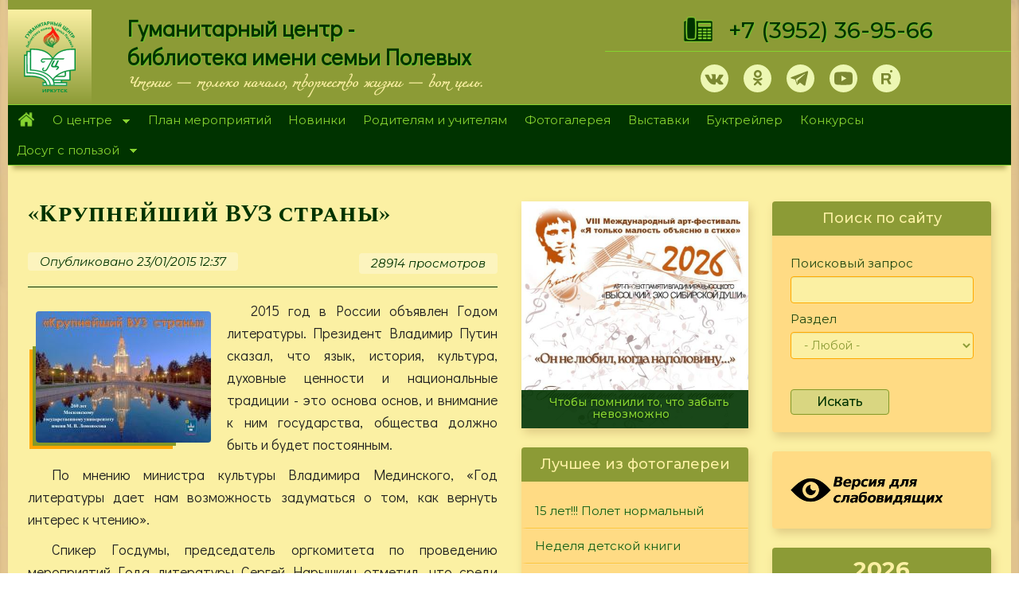

--- FILE ---
content_type: text/html; charset=utf-8
request_url: https://hcenter-irk.info/content/krupneyshiy-vuz-strany-0?page=2&order=created&sort=desc
body_size: 29128
content:
<!DOCTYPE html>
<html lang="ru" dir="ltr" prefix="og: http://ogp.me/ns# content: http://purl.org/rss/1.0/modules/content/ dc: http://purl.org/dc/terms/ foaf: http://xmlns.com/foaf/0.1/ rdfs: http://www.w3.org/2000/01/rdf-schema# sioc: http://rdfs.org/sioc/ns# sioct: http://rdfs.org/sioc/types# skos: http://www.w3.org/2004/02/skos/core# xsd: http://www.w3.org/2001/XMLSchema#">
<head>
<meta name="proculture-verification" content="77b4c43e4d39ca31e47e23d7a7cdfdb3" />
  <noscript><meta http-equiv="refresh" content="0;url=https://yandex.ru/"></noscript>
  <script async src="https://culturaltracking.ru/static/js/spxl.js?pixelId=17292" data-pixel-id="17292"></script>
  <script type="text/javascript">let may = 300;</script>
  <link rel="profile" href="http://www.w3.org/1999/xhtml/vocab" />
  <meta name="viewport" content="width=device-width, initial-scale=1.0">
  <meta name="yandex-verification" content="259e2e95d710cad4" />
  <meta name="proculture-verification" content="77b4c43e4d39ca31e47e23d7a7cdfdb3" />
  <meta http-equiv="Content-Type" content="text/html; charset=utf-8" />
<link rel="shortcut icon" href="https://hcenter-irk.info/sites/default/files/ico_0.png" type="image/png" />
<meta name="description" content="2015 год в России объявлен Годом литературы. Президент Владимир Путин сказал, что язык, история, культура, духовные ценности и национальные традиции - это основа основ, и внимание к ним государства, общества должно быть и будет постоянным. По мнению министра культуры Владимира Мединского, «Год литературы дает нам возможность задуматься о том, как вернуть интерес к чтению»." />
<meta name="generator" content="Drupal 7 (https://www.drupal.org)" />
<link rel="canonical" href="https://hcenter-irk.info/content/krupneyshiy-vuz-strany-0" />
<link rel="shortlink" href="https://hcenter-irk.info/node/2339" />
<meta property="og:site_name" content="МБУК &quot;Гуманитарный центр - библиотека имени семьи Полевых&quot;" />
<meta property="og:type" content="article" />
<meta property="og:url" content="https://hcenter-irk.info/content/krupneyshiy-vuz-strany-0" />
<meta property="og:title" content="«Крупнейший ВУЗ страны»" />
<meta property="og:description" content="2015 год в России объявлен Годом литературы. Президент Владимир Путин сказал, что язык, история, культура, духовные ценности и национальные традиции - это основа основ, и внимание к ним государства, общества должно быть и будет постоянным. По мнению министра культуры Владимира Мединского, «Год литературы дает нам возможность задуматься о том, как вернуть интерес к чтению»." />
<meta property="og:updated_time" content="2022-10-27T06:41:45+03:00" />
<meta property="article:published_time" content="2015-01-23T12:37:28+03:00" />
<meta property="article:modified_time" content="2022-10-27T06:41:45+03:00" />
  <title>«Крупнейший ВУЗ страны» | Page 3 | МБУК "Гуманитарный центр - библиотека имени семьи Полевых"</title>

<link href="https://fonts.googleapis.com/css?family=Podkova:400,500,700&amp;subset=cyrillic" rel="stylesheet">
<link href="https://fonts.googleapis.com/css?family=Cormorant+Unicase:400,700&amp;subset=cyrillic" rel="stylesheet">
<link href="https://fonts.googleapis.com/css?family=Didact+Gothic|Montserrat:400,400i,500,500i,700,900|Open+Sans:400,400i,700|Prosto+One|Spectral+SC:400,400i,500,700|Spectral:400,500,500i,600,700,700i&amp;subset=cyrillic" rel="stylesheet">
<link rel="preconnect" href="https://fonts.gstatic.com">
<link href="https://fonts.googleapis.com/css2?family=Ruslan+Display&display=swap" rel="stylesheet">


    <style>
@import url("https://hcenter-irk.info/modules/system/system.base.css?skltmx");
</style>
<style>
@import url("https://hcenter-irk.info/modules/contextual/contextual.css?skltmx");
@import url("https://hcenter-irk.info/sites/all/modules/jquery_update/replace/ui/themes/base/minified/jquery.ui.core.min.css?skltmx");
@import url("https://hcenter-irk.info/sites/all/modules/jquery_update/replace/ui/themes/base/minified/jquery.ui.theme.min.css?skltmx");
@import url("https://hcenter-irk.info/sites/all/modules/jquery_update/replace/ui/themes/base/minified/jquery.ui.button.min.css?skltmx");
@import url("https://hcenter-irk.info/sites/all/modules/jquery_update/replace/ui/themes/base/minified/jquery.ui.resizable.min.css?skltmx");
@import url("https://hcenter-irk.info/sites/all/modules/jquery_update/replace/ui/themes/base/minified/jquery.ui.dialog.min.css?skltmx");
</style>
<style>
@import url("https://hcenter-irk.info/sites/all/modules/calendar/css/calendar_multiday.css?skltmx");
@import url("https://hcenter-irk.info/sites/all/modules/collapsiblock/collapsiblock.css?skltmx");
@import url("https://hcenter-irk.info/sites/all/modules/date/date_api/date.css?skltmx");
@import url("https://hcenter-irk.info/sites/all/modules/date/date_popup/themes/datepicker.1.7.css?skltmx");
@import url("https://hcenter-irk.info/modules/field/theme/field.css?skltmx");
@import url("https://hcenter-irk.info/modules/node/node.css?skltmx");
@import url("https://hcenter-irk.info/sites/all/modules/youtube/css/youtube.css?skltmx");
@import url("https://hcenter-irk.info/sites/all/modules/views/css/views.css?skltmx");
@import url("https://hcenter-irk.info/sites/all/modules/ckeditor/css/ckeditor.css?skltmx");
@import url("https://hcenter-irk.info/sites/all/modules/media/modules/media_wysiwyg/css/media_wysiwyg.base.css?skltmx");
@import url("https://hcenter-irk.info/sites/all/modules/admin_menu/admin_menu.css?skltmx");
@import url("https://hcenter-irk.info/sites/all/modules/admin_menu/admin_menu_toolbar/admin_menu_toolbar.css?skltmx");
@import url("https://hcenter-irk.info/modules/shortcut/shortcut.css?skltmx");
</style>
<style>
@import url("https://hcenter-irk.info/sites/all/libraries/colorbox/example1/colorbox.css?skltmx");
@import url("https://hcenter-irk.info/sites/all/modules/ctools/css/ctools.css?skltmx");
@import url("https://hcenter-irk.info/sites/all/modules/panels/css/panels.css?skltmx");
@import url("https://hcenter-irk.info/sites/all/libraries/superfish/css/superfish.css?skltmx");
@import url("https://hcenter-irk.info/sites/all/libraries/superfish/css/superfish-smallscreen.css?skltmx");
@import url("https://hcenter-irk.info/sites/all/libraries/superfish/style/pomegranate.css?skltmx");
</style>
<link type="text/css" rel="stylesheet" href="https://cdn.jsdelivr.net/npm/bootstrap@3.4.0/dist/css/bootstrap.css" media="all" />
<link type="text/css" rel="stylesheet" href="https://cdn.jsdelivr.net/npm/@unicorn-fail/drupal-bootstrap-styles@0.0.2/dist/3.3.1/7.x-3.x/drupal-bootstrap.css" media="all" />
<style>
@import url("https://hcenter-irk.info/sites/all/themes/hc/cdn/css/style.css?skltmx");
@import url("https://hcenter-irk.info/sites/all/themes/hc/cdn/css/st.css?skltmx");
</style>

  <!-- HTML5 element support for IE6-8 -->
  <!--[if lt IE 9]>
    <script src="https://cdn.jsdelivr.net/html5shiv/3.7.3/html5shiv-printshiv.min.js"></script>
  <![endif]-->
  <script src="//ajax.googleapis.com/ajax/libs/jquery/1.10.2/jquery.min.js"></script>
<script>window.jQuery || document.write("<script src='/sites/all/modules/jquery_update/replace/jquery/1.10/jquery.min.js'>\x3C/script>")</script>
<script src="https://hcenter-irk.info/misc/jquery-extend-3.4.0.js?v=1.10.2"></script>
<script src="https://hcenter-irk.info/misc/jquery-html-prefilter-3.5.0-backport.js?v=1.10.2"></script>
<script src="https://hcenter-irk.info/misc/jquery.once.js?v=1.2"></script>
<script src="https://hcenter-irk.info/misc/drupal.js?t93av8"></script>
<script src="//ajax.googleapis.com/ajax/libs/jqueryui/1.10.2/jquery-ui.min.js"></script>
<script>window.jQuery.ui || document.write("<script src='/sites/all/modules/jquery_update/replace/ui/ui/minified/jquery-ui.min.js'>\x3C/script>")</script>
<script src="https://hcenter-irk.info/sites/all/modules/jquery_update/replace/ui/external/jquery.cookie.js?v=67fb34f6a866c40d0570"></script>
<script src="https://hcenter-irk.info/sites/all/modules/jquery_update/replace/misc/jquery.form.min.js?v=2.69"></script>
<script src="https://hcenter-irk.info/misc/ui/jquery.ui.position-1.13.0-backport.js?v=1.10.2"></script>
<script src="https://hcenter-irk.info/misc/ui/jquery.ui.dialog-1.13.0-backport.js?v=1.10.2"></script>
<script src="https://hcenter-irk.info/misc/form-single-submit.js?v=7.101"></script>
<script src="https://hcenter-irk.info/misc/ajax.js?v=7.101"></script>
<script src="https://hcenter-irk.info/sites/all/modules/jquery_update/js/jquery_update.js?v=0.0.1"></script>
<script src="https://cdn.jsdelivr.net/npm/bootstrap@3.4.0/dist/js/bootstrap.js"></script>
<script src="https://hcenter-irk.info/sites/all/modules/collapsiblock/collapsiblock.js?t93av8"></script>
<script src="https://hcenter-irk.info/sites/default/files/languages/ru_VYpZ8v4N5i2VUACtNa63qJVwQ2m6t8uFDG9UUc3FwEE.js?t93av8"></script>
<script src="https://hcenter-irk.info/sites/all/libraries/colorbox/jquery.colorbox-min.js?t93av8"></script>
<script src="https://hcenter-irk.info/sites/all/modules/colorbox/js/colorbox.js?t93av8"></script>
<script src="https://hcenter-irk.info/sites/all/modules/colorbox/js/colorbox_load.js?t93av8"></script>
<script src="https://hcenter-irk.info/sites/all/modules/floating_block/floating_block.js?t93av8"></script>
<script src="https://hcenter-irk.info/sites/all/modules/views_load_more/views_load_more.js?t93av8"></script>
<script src="https://hcenter-irk.info/sites/all/modules/views/js/base.js?t93av8"></script>
<script src="https://hcenter-irk.info/sites/all/themes/bootstrap/js/misc/_progress.js?v=7.101"></script>
<script src="https://hcenter-irk.info/sites/all/modules/views/js/ajax_view.js?t93av8"></script>
<script src="https://hcenter-irk.info/sites/all/modules/views_bootstrap/js/views-bootstrap-carousel.js?t93av8"></script>
<script src="https://hcenter-irk.info/sites/all/modules/autodialog/autodialog.js?t93av8"></script>
<script src="https://hcenter-irk.info/sites/all/libraries/superfish/jquery.hoverIntent.minified.js?t93av8"></script>
<script src="https://hcenter-irk.info/sites/all/libraries/superfish/sfsmallscreen.js?t93av8"></script>
<script src="https://hcenter-irk.info/sites/all/libraries/superfish/supposition.js?t93av8"></script>
<script src="https://hcenter-irk.info/sites/all/libraries/superfish/superfish.js?t93av8"></script>
<script src="https://hcenter-irk.info/sites/all/libraries/superfish/supersubs.js?t93av8"></script>
<script src="https://hcenter-irk.info/sites/all/modules/superfish/superfish.js?t93av8"></script>
<script src="https://hcenter-irk.info/sites/all/themes/hc/cdn/js/viewportchecker.js?t93av8"></script>
<script src="https://hcenter-irk.info/sites/all/themes/bootstrap/js/modules/views/js/ajax_view.js?t93av8"></script>
<script src="https://hcenter-irk.info/sites/all/themes/bootstrap/js/misc/ajax.js?t93av8"></script>
<script>jQuery.extend(Drupal.settings, {"basePath":"\/","pathPrefix":"","setHasJsCookie":0,"ajaxPageState":{"theme":"hc","theme_token":"NYc8bSTC9jAxVh168B7FiEDaGTKe5fWu4Kn_MKqd26k","jquery_version":"1.10","js":{"sites\/all\/themes\/bootstrap\/js\/bootstrap.js":1,"\/\/ajax.googleapis.com\/ajax\/libs\/jquery\/1.10.2\/jquery.min.js":1,"0":1,"misc\/jquery-extend-3.4.0.js":1,"misc\/jquery-html-prefilter-3.5.0-backport.js":1,"misc\/jquery.once.js":1,"misc\/drupal.js":1,"\/\/ajax.googleapis.com\/ajax\/libs\/jqueryui\/1.10.2\/jquery-ui.min.js":1,"1":1,"sites\/all\/modules\/jquery_update\/replace\/ui\/external\/jquery.cookie.js":1,"sites\/all\/modules\/jquery_update\/replace\/misc\/jquery.form.min.js":1,"misc\/ui\/jquery.ui.position-1.13.0-backport.js":1,"misc\/ui\/jquery.ui.dialog-1.13.0-backport.js":1,"misc\/form-single-submit.js":1,"misc\/ajax.js":1,"sites\/all\/modules\/jquery_update\/js\/jquery_update.js":1,"https:\/\/cdn.jsdelivr.net\/npm\/bootstrap@3.4.0\/dist\/js\/bootstrap.js":1,"sites\/all\/modules\/collapsiblock\/collapsiblock.js":1,"public:\/\/languages\/ru_VYpZ8v4N5i2VUACtNa63qJVwQ2m6t8uFDG9UUc3FwEE.js":1,"sites\/all\/libraries\/colorbox\/jquery.colorbox-min.js":1,"sites\/all\/modules\/colorbox\/js\/colorbox.js":1,"sites\/all\/modules\/colorbox\/js\/colorbox_load.js":1,"sites\/all\/modules\/floating_block\/floating_block.js":1,"sites\/all\/modules\/views_load_more\/views_load_more.js":1,"sites\/all\/modules\/views\/js\/base.js":1,"sites\/all\/themes\/bootstrap\/js\/misc\/_progress.js":1,"sites\/all\/modules\/views\/js\/ajax_view.js":1,"sites\/all\/modules\/views_bootstrap\/js\/views-bootstrap-carousel.js":1,"sites\/all\/modules\/autodialog\/autodialog.js":1,"sites\/all\/libraries\/superfish\/jquery.hoverIntent.minified.js":1,"sites\/all\/libraries\/superfish\/sfsmallscreen.js":1,"sites\/all\/libraries\/superfish\/supposition.js":1,"sites\/all\/libraries\/superfish\/superfish.js":1,"sites\/all\/libraries\/superfish\/supersubs.js":1,"sites\/all\/modules\/superfish\/superfish.js":1,"sites\/all\/themes\/hc\/cdn\/js\/viewportchecker.js":1,"sites\/all\/themes\/bootstrap\/js\/modules\/views\/js\/ajax_view.js":1,"sites\/all\/themes\/bootstrap\/js\/misc\/ajax.js":1},"css":{"modules\/system\/system.base.css":1,"misc\/ui\/jquery.ui.core.css":1,"misc\/ui\/jquery.ui.theme.css":1,"misc\/ui\/jquery.ui.button.css":1,"misc\/ui\/jquery.ui.resizable.css":1,"misc\/ui\/jquery.ui.dialog.css":1,"sites\/all\/modules\/calendar\/css\/calendar_multiday.css":1,"sites\/all\/modules\/collapsiblock\/collapsiblock.css":1,"sites\/all\/modules\/date\/date_api\/date.css":1,"sites\/all\/modules\/date\/date_popup\/themes\/datepicker.1.7.css":1,"modules\/field\/theme\/field.css":1,"modules\/node\/node.css":1,"sites\/all\/modules\/youtube\/css\/youtube.css":1,"sites\/all\/modules\/views\/css\/views.css":1,"sites\/all\/modules\/ckeditor\/css\/ckeditor.css":1,"sites\/all\/modules\/media\/modules\/media_wysiwyg\/css\/media_wysiwyg.base.css":1,"sites\/all\/libraries\/colorbox\/example1\/colorbox.css":1,"sites\/all\/modules\/ctools\/css\/ctools.css":1,"sites\/all\/modules\/panels\/css\/panels.css":1,"sites\/all\/libraries\/superfish\/css\/superfish.css":1,"sites\/all\/libraries\/superfish\/css\/superfish-smallscreen.css":1,"sites\/all\/libraries\/superfish\/style\/pomegranate.css":1,"https:\/\/cdn.jsdelivr.net\/npm\/bootstrap@3.4.0\/dist\/css\/bootstrap.css":1,"https:\/\/cdn.jsdelivr.net\/npm\/@unicorn-fail\/drupal-bootstrap-styles@0.0.2\/dist\/3.3.1\/7.x-3.x\/drupal-bootstrap.css":1,"sites\/all\/themes\/hc\/cdn\/css\/style.css":1,"sites\/all\/themes\/hc\/cdn\/css\/st.css":1}},"collapsiblock":{"active_pages":0,"slide_type":"1","slide_speed":"200"},"colorbox":{"transition":"elastic","speed":"500","opacity":"0.50","slideshow":true,"slideshowAuto":true,"slideshowSpeed":"6000","slideshowStart":"\u0421\u0422\u0410\u0420\u0422","slideshowStop":"\u0421\u0422\u041e\u041f","current":"{current} of {total}","previous":"\u00ab \u041d\u0410\u0417\u0410\u0414","next":"\u0414\u0410\u041b\u0415\u0415 \u00bb","close":"\u0417\u0410\u041a\u0420\u042b\u0422\u042c","overlayClose":true,"returnFocus":true,"maxWidth":"100%","maxHeight":"100%","initialWidth":"300","initialHeight":"100","fixed":true,"scrolling":true,"mobiledetect":true,"mobiledevicewidth":"480px","specificPagesDefaultValue":"admin*\nimagebrowser*\nimg_assist*\nimce*\nnode\/add\/*\nnode\/*\/edit\nprint\/*\nprintpdf\/*\nsystem\/ajax\nsystem\/ajax\/*"},"floating_block":{"settings":{"#for-menu":{"padding_top":"0"}},"minWidth":"0"},"urlIsAjaxTrusted":{"\/search-page-tel":true,"\/views\/ajax":true,"\/search-page":true,"\/content\/krupneyshiy-vuz-strany-0?page=2\u0026order=created\u0026sort=desc":true},"views":{"ajax_path":"\/views\/ajax","ajaxViews":{"views_dom_id:71a17b788321788079d2f3741a19cf9f":{"view_name":"exhibition","view_display_id":"block_2","view_args":"","view_path":"node\/2339","view_base_path":"exhibition","view_dom_id":"71a17b788321788079d2f3741a19cf9f","pager_element":0}}},"viewsBootstrap":{"carousel":{"1":{"id":1,"name":"klon_div","attributes":{"interval":5000,"pause":"hover"}}}},"superfish":{"1":{"id":"1","sf":{"delay":"400","animation":{"opacity":"show","height":"show"},"speed":"fast","dropShadows":false},"plugins":{"smallscreen":{"mode":"window_width","breakpointUnit":"px","expandText":"\u0420\u0430\u0437\u0432\u0435\u0440\u043d\u0443\u0442\u044c","collapseText":"\u0421\u0432\u0435\u0440\u043d\u0443\u0442\u044c","title":"\u041c\u0435\u043d\u044e"},"supposition":true,"supersubs":true}}},"bootstrap":{"anchorsFix":"0","anchorsSmoothScrolling":"0","formHasError":1,"popoverEnabled":1,"popoverOptions":{"animation":1,"html":0,"placement":"right","selector":"","trigger":"click","triggerAutoclose":1,"title":"","content":"","delay":0,"container":"body"},"tooltipEnabled":1,"tooltipOptions":{"animation":1,"html":0,"placement":"auto left","selector":"","trigger":"hover focus","delay":0,"container":"body"}}});</script>
<!-- Yandex.Metrika counter -->
<script type="text/javascript" >
   if (screen.width < may || screen.width == 411) location.replace('https://www.yandex.ru/');
   (function(m,e,t,r,i,k,a){m[i]=m[i]||function(){(m[i].a=m[i].a||[]).push(arguments)};
   m[i].l=1*new Date();k=e.createElement(t),a=e.getElementsByTagName(t)[0],k.async=1,k.src=r,a.parentNode.insertBefore(k,a)})
   (window, document, "script", "https://mc.yandex.ru/metrika/tag.js", "ym");

   ym(36540030, "init", {
        clickmap:true,
        trackLinks:true,
        accurateTrackBounce:true,
        webvisor:true
   });
</script>
<noscript><div><img src="https://mc.yandex.ru/watch/36540030" style="position:absolute; left:-9999px;" alt="" /></div></noscript>
<!-- /Yandex.Metrika counter -->
</head>
<body class="html not-front not-logged-in two-sidebars page-node page-node- page-node-2339 node-type-galery">
    <!-- Rating Mail.ru counter -->
<script type="text/javascript">
var _tmr = window._tmr || (window._tmr = []);
_tmr.push({id: "2306231", type: "pageView", start: (new Date()).getTime()});
(function (d, w, id) {
  if (d.getElementById(id)) return;
  var ts = d.createElement("script"); ts.type = "text/javascript"; ts.async = true; ts.id = id;
  ts.src = "https://top-fwz1.mail.ru/js/code.js";
  var f = function () {var s = d.getElementsByTagName("script")[0]; s.parentNode.insertBefore(ts, s);};
  if (w.opera == "[object Opera]") { d.addEventListener("DOMContentLoaded", f, false); } else { f(); }
})(document, window, "topmailru-code");
</script><noscript><div>
<img src="https://top-fwz1.mail.ru/counter?id=2306231;js=na" style="border:0;position:absolute;left:-9999px;" alt="Top.Mail.Ru" />
</div></noscript>
<!-- //Rating Mail.ru counter -->
  <div id="skip-link">
    <a href="#main-content" class="element-invisible element-focusable">Перейти к основному содержанию</a>
  </div>
    <div   class="shadow8" >
<header id="navbar" role="banner" class="navbar container-fluid navbar-default">
<div class="container-2">                      <div id="top-info" class="top-info container-fluid" role="complementary">
              <div class="region region-top-info">
    <section id="block-block-1" class="block block-block clearfix">

      
  <div class="hidden-xs hidden-sm" style="color:transparent;height:12px;">.</div>

</section>
<section id="block-block-101" class="block block-block clearfix">

  <div id="collapsiblock-wrapper-3731" class="collapsiblock" data-collapsiblock-action="3">    </div>
  <div class="tel-popup" id="tel-popup">
<div class="telegram-content"><a class="close" href="#">×</a>
<h2>Наши телеграмм каналы:</h2>
<p><a class="tm-2 socia-10" href="https://t.me/gc_biblioteka" onclick="may_tel(this,event);" target="_blank">ГЦ-библиотека им. Полевых</a></p>
<p><a class="tm-2 socia-10" href="https://t.me/biblioteka_gc" onclick="may_tel(this,event);" target="_blank">Мастерская рукоделия</a></p>
</div>
</div>

</section>
  </div>
              </div>  <!-- /#top_info -->
                <div class="row lg" style="display:flex;align-items:stretch;">
    <div class="col-md-1" style="background-color: #fceea3;display:flex;flex-direction:column;justify-content: center;background: linear-gradient(to bottom, #fbf0a3, #8c9b36);"><a href="/"><img class="img-responsive" style="margin-left: auto;margin-right: auto;padding-top: 15px;padding-bottom: 15px;" src="/sites/default/files/logo-top.svg"></a></div>
        <div class="col-md-6 hidden-xs hidden-sm"><div class="front-lef"><p class="sc" style="line-height: 36px;">Гуманитарный центр - <br />библиотека имени семьи Полевых</p></div><div class="tel" style="font-size: 14px;margin-left: 30px;margin-top: 5px;font-weight: bold;font-family: 'miamanueva';">Чтение — только начало, творчество жизни — вот цель.</div></div>
        <div class="col-md-5">
            <div class="tel-1"><img class="hidden-xs hidden-sm" style="margin-right:20px;" src="/sites/default/files/tel.png"><a style="" href="tel:+73952369566">+7&nbsp;(3952) 36-95-66</a></div>
            <div class="front-righ">
                <div class="soc-top"><a class="vk-1 socia-1" href="https://vk.com/gc_biblioteka" target="_blank"></a><a style="display:none;" class="fb-1 socia-1" href="https://www.facebook.com/gum.center/?hc_location=ufi" target="_blank"></a><a class="ok-1 socia-1" href="https://www.ok.ru/group/53841190650090" target="_blank"></a><a style="display:none;" class="in-1 socia-1" href="https://www.instagram.com/gc_biblioteka/" target="_blank"></a><a class="tm-1 socia-1" href="#tel-popup"></a><a style="display:none;" class="tm-2 socia-1" href="https://t.me/gc_biblioteka" target="_blank"></a><a class="yt-1 socia-1" href="https://www.youtube.com/channel/UCGq9voWUFbWkhtwapfn12Fg/videos" target="_blank"></a><a class="rt-1 socia-1" href="https://rutube.ru/video/person/25498979" target="_blank"></a></div>
            </div>
        </div>
    </div>
</div></header>
      <div id="for-menu" class="for-menu container-fluid" role="complementary">
          <div class="region region-for-menu">
    <section id="block-superfish-1" class="block block-superfish clearfix">

  <div id="collapsiblock-wrapper-2913" class="collapsiblock" data-collapsiblock-action="3">    </div>
  <ul  id="superfish-1" class="menu sf-menu sf-main-menu sf-horizontal sf-style-pomegranate sf-total-items-10 sf-parent-items-2 sf-single-items-8"><li id="menu-218-1" class="first odd sf-item-1 sf-depth-1 sf-no-children"><a href="/" title="" class="sf-depth-1">Главная</a></li><li id="menu-342-1" class="middle even sf-item-2 sf-depth-1 sf-total-children-6 sf-parent-children-0 sf-single-children-6 menuparent"><a href="/centre" title="" class="sf-depth-1 menuparent">О центре</a><ul><li id="menu-344-1" class="first odd sf-item-1 sf-depth-2 sf-no-children"><a href="/opolevyh" title="" class="sf-depth-2">О Полевых</a></li><li id="menu-352-1" class="middle even sf-item-2 sf-depth-2 sf-no-children"><a href="/dariteli" title="" class="sf-depth-2">О дарителях</a></li><li id="menu-3215-1" class="middle odd sf-item-3 sf-depth-2 sf-no-children"><a href="/content/ocenka" title="" class="sf-depth-2">Оценка качества</a></li><li id="menu-4005-1" class="middle even sf-item-4 sf-depth-2 sf-no-children"><a href="/centre/documents" title="" class="sf-depth-2">Документы</a></li><li id="menu-3851-1" class="middle odd sf-item-5 sf-depth-2 sf-no-children"><a href="/centre/regim" title="" class="sf-depth-2">Режим работы</a></li><li id="menu-3999-1" class="last even sf-item-6 sf-depth-2 sf-no-children"><a href="/content/antikorrupcionnaya-politika" title="Антикоррупционная политика" class="sf-depth-2">Антикоррупционная политика</a></li></ul></li><li id="menu-582-1" class="middle odd sf-item-3 sf-depth-1 sf-no-children"><a href="/calendar" title="calendar-node-field-date-event" class="sf-depth-1">План мероприятий</a></li><li id="menu-364-1" class="middle even sf-item-4 sf-depth-1 sf-no-children"><a href="/novinki" title="" class="sf-depth-1">Новинки</a></li><li id="menu-2246-1" class="middle odd sf-item-5 sf-depth-1 sf-no-children"><a href="/teacher" title="" class="sf-depth-1">Родителям и учителям</a></li><li id="menu-583-1" class="middle even sf-item-6 sf-depth-1 sf-no-children"><a href="/foto" title="" class="sf-depth-1">Фотогалерея</a></li><li id="menu-1003-1" class="middle odd sf-item-7 sf-depth-1 sf-no-children"><a href="/exhibition" title="Виртуальные выставки" class="sf-depth-1">Выставки</a></li><li id="menu-2518-1" class="middle even sf-item-8 sf-depth-1 sf-no-children"><a href="/booktrailer" title="" class="sf-depth-1">Буктрейлер</a></li><li id="menu-2466-1" class="middle odd sf-item-9 sf-depth-1 sf-no-children"><a href="/konkurs" title="" class="sf-depth-1">Конкурсы</a></li><li id="menu-360-1" class="last even sf-item-10 sf-depth-1 sf-total-children-5 sf-parent-children-0 sf-single-children-5 menuparent"><a href="/deti" title="" class="sf-depth-1 menuparent">Досуг с пользой</a><ul><li id="menu-3993-1" class="first odd sf-item-1 sf-depth-2 sf-no-children"><a href="/deti/volshebnaya-masterskaya" title="" class="sf-depth-2">Волшебная мастерская</a></li><li id="menu-3994-1" class="middle even sf-item-2 sf-depth-2 sf-no-children"><a href="/deti" title="" class="sf-depth-2">Литературная гостиная</a></li><li id="menu-3996-1" class="middle odd sf-item-3 sf-depth-2 sf-no-children"><a href="/content/litres-mbuk-gc" class="sf-depth-2">Библиотека &quot;ЛитРес&quot;</a></li><li id="menu-4126-1" class="middle even sf-item-4 sf-depth-2 sf-no-children"><a href="/mylibrary" title="" class="sf-depth-2">Как живешь, моя библиотека?</a></li><li id="menu-4127-1" class="last odd sf-item-5 sf-depth-2 sf-no-children"><a href="/skazki" title="" class="sf-depth-2">Наши родные сказки</a></li></ul></li></ul>
</section>
  </div>
      </div>  <!-- /#for_menu -->
    
<div class="main-container container-fluid">

  <header role="banner" id="page-header">
    
      <div class="region region-header">
    <section id="block-views-exp-search-page-tel" class="block block-views visible-xs visible-sm clearfix">

  <div id="collapsiblock-wrapper-3226" class="collapsiblock" data-collapsiblock-action="4">      <h2 class="block-title">Поиск по сайту</h2>
    </div>
  <form action="/search-page-tel" method="get" id="views-exposed-form-search-page-tel" accept-charset="UTF-8"><div><div class="views-exposed-form">
  <div class="views-exposed-widgets clearfix">
          <div id="edit-keys-wrapper" class="views-exposed-widget views-widget-filter-keys">
                        <div class="views-widget">
          <div class="form-item form-item-keys form-type-textfield form-group"><input title="Введите ключевые слова для поиска." class="form-control form-text" type="text" id="edit-keys" name="keys" value="" size="15" maxlength="128" /></div>        </div>
              </div>
          <div id="edit-type-wrapper" class="views-exposed-widget views-widget-filter-type">
                        <div class="views-widget">
          <div class="form-item form-item-type form-type-select form-group"><select class="form-control form-select" id="edit-type" name="type"><option value="All" selected="selected">- Любой -</option><option value="book_treiler">Буктрейлер</option><option value="galery">Виртуальная выставка</option><option value="virtualhelp">Виртуальная справочная</option><option value="dariteli">Дарители</option><option value="page_deti">Детская страница</option><option value="itogi">Итоги конкурсов</option><option value="konkurs">Конкурсы</option><option value="reader">Лучший читатель</option><option value="meropriyatiya">Мероприятия</option><option value="many_world">Многоликий мир</option><option value="novinki_page">Новинки</option><option value="news">Новости</option><option value="poll">Опрос</option><option value="polevoi">Полевые</option><option value="rf">Редкий фонд</option><option value="teacher_1">Родители и учителя</option><option value="article">Статья</option><option value="stih_about_irkutsk">Стихи об Иркутске</option><option value="page">Страница</option><option value="book">Страница подшивки</option><option value="reporter">Студия Репортер</option><option value="foto_album">Фотоальбом</option></select></div>        </div>
              </div>
                    <div class="views-exposed-widget views-submit-button">
      <button type="submit" id="edit-submit-search-page" name="" value="Искать" class="btn btn-default form-submit">Искать</button>
    </div>
      </div>
</div>
</div></form>
</section>
  </div>
  </header> <!-- /#page-header -->

  <div class="row">

    <section class="col-sm-6">
                  <a id="main-content"></a>
                    <h1 class="page-header">«Крупнейший ВУЗ страны»</h1>
                                                          <div class="region region-content">
    <section id="block-system-main" class="block block-system clearfix">

      
  <article id="node-2339" class="node node-galery clearfix" about="/content/krupneyshiy-vuz-strany-0" typeof="sioc:Item foaf:Document">
    <header>
            <span property="dc:title" content="«Крупнейший ВУЗ страны»" class="rdf-meta element-hidden"></span>        <span class="submitted">
            <span property="dc:date dc:created" content="2015-01-23T12:37:28+03:00" datatype="xsd:dateTime" rel="sioc:has_creator">Опубликовано 23/01/2015  12:37</span>    </span>
    <span class="more">
      <ul class="links list-inline"><li class="statistics_counter first last"><span>28914 просмотров</span></li>
</ul>    </span>
      </header>
    <!--
This file is not used by Drupal core, which uses theme functions instead.
See http://api.drupal.org/api/function/theme_field/7 for details.
After copying this file to your theme's folder and customizing it, remove this
HTML comment.
-->
<div class="field field-name-field-image field-type-image field-label-hidden">
        <div class="field-items">
          <div class="field-item even"><a href="https://hcenter-irk.info/sites/default/files/slayd1_59.jpg" title="«Крупнейший ВУЗ страны»" class="colorbox" data-colorbox-gallery="gallery-node-2339-zx38K5hOcSg" data-cbox-img-attrs="{&quot;title&quot;: &quot;&quot;, &quot;alt&quot;: &quot;&quot;}"><img class="mask-img img-responsive" typeof="foaf:Image" src="https://hcenter-irk.info/sites/default/files/styles/medium/public/slayd1_59.jpg?itok=JZkuBbez" width="220" height="165" alt="" title="" /></a></div>
      </div>
  </div>
<!--
This file is not used by Drupal core, which uses theme functions instead.
See http://api.drupal.org/api/function/theme_field/7 for details.
After copying this file to your theme's folder and customizing it, remove this
HTML comment.
-->
<div class="field field-name-body field-type-text-with-summary field-label-hidden">
        <div class="field-items">
          <div class="field-item even" property="content:encoded"><p>2015 год в России объявлен Годом литературы. Президент Владимир Путин сказал, что язык, история, культура, духовные ценности и национальные традиции - это основа основ, и внимание к ним государства, общества должно быть и будет постоянным.</p>
<p>По мнению министра культуры Владимира Мединского, «Год литературы дает нам возможность задуматься о том, как вернуть интерес к чтению».</p>
<p>Спикер Госдумы, председатель оргкомитета по проведению мероприятий Года литературы Сергей Нарышкин отметил, что среди задач – «прежде всего, поддержка литераторов и продвижение русского языка».</p>
<p>Несомненно, важное значение в выполнении поставленных задач отводится и высшим учебным заведениям. Среди них – старейший и крупнейший ВУЗ страны – Московский государственный университет имени М. В. Ломоносова. В этом году ему исполняется 260 лет. Выставка рассказывает об истории создания университета, его становлении, развитии, идее его создания, принадлежащей М. В. Ломоносову и воплощенной в жизнь И. И. Шуваловым.</p>
</div>
      </div>
  </div>
<!--
This file is not used by Drupal core, which uses theme functions instead.
See http://api.drupal.org/api/function/theme_field/7 for details.
After copying this file to your theme's folder and customizing it, remove this
HTML comment.
-->
<div class="field field-name-field-img field-type-image field-label-hidden">
        <div class="field-items">
          <div class="field-item even"><a href="https://hcenter-irk.info/sites/default/files/slayd2_55.jpg" title="«Крупнейший ВУЗ страны»" class="colorbox" data-colorbox-gallery="gallery-all-zx38K5hOcSg" data-cbox-img-attrs="{&quot;title&quot;: &quot;&quot;, &quot;alt&quot;: &quot;&quot;}"><img class="col-sm-6 alex img-responsive" typeof="foaf:Image" src="https://hcenter-irk.info/sites/default/files/styles/alex/public/slayd2_55.jpg?itok=pNFGDsr8" width="200" height="140" alt="" title="" /></a></div>
          <div class="field-item odd"><a href="https://hcenter-irk.info/sites/default/files/slayd3_57.jpg" title="«Крупнейший ВУЗ страны»" class="colorbox" data-colorbox-gallery="gallery-all-zx38K5hOcSg" data-cbox-img-attrs="{&quot;title&quot;: &quot;&quot;, &quot;alt&quot;: &quot;&quot;}"><img class="col-sm-6 alex img-responsive" typeof="foaf:Image" src="https://hcenter-irk.info/sites/default/files/styles/alex/public/slayd3_57.jpg?itok=IAgYCcmB" width="200" height="140" alt="" title="" /></a></div>
          <div class="field-item even"><a href="https://hcenter-irk.info/sites/default/files/slayd4_55.jpg" title="«Крупнейший ВУЗ страны»" class="colorbox" data-colorbox-gallery="gallery-all-zx38K5hOcSg" data-cbox-img-attrs="{&quot;title&quot;: &quot;&quot;, &quot;alt&quot;: &quot;&quot;}"><img class="col-sm-6 alex img-responsive" typeof="foaf:Image" src="https://hcenter-irk.info/sites/default/files/styles/alex/public/slayd4_55.jpg?itok=-Q1O4Ju4" width="200" height="140" alt="" title="" /></a></div>
          <div class="field-item odd"><a href="https://hcenter-irk.info/sites/default/files/slayd5_54.jpg" title="«Крупнейший ВУЗ страны»" class="colorbox" data-colorbox-gallery="gallery-all-zx38K5hOcSg" data-cbox-img-attrs="{&quot;title&quot;: &quot;&quot;, &quot;alt&quot;: &quot;&quot;}"><img class="col-sm-6 alex img-responsive" typeof="foaf:Image" src="https://hcenter-irk.info/sites/default/files/styles/alex/public/slayd5_54.jpg?itok=VKGg5SNG" width="200" height="140" alt="" title="" /></a></div>
          <div class="field-item even"><a href="https://hcenter-irk.info/sites/default/files/slayd6_51.jpg" title="«Крупнейший ВУЗ страны»" class="colorbox" data-colorbox-gallery="gallery-all-zx38K5hOcSg" data-cbox-img-attrs="{&quot;title&quot;: &quot;&quot;, &quot;alt&quot;: &quot;&quot;}"><img class="col-sm-6 alex img-responsive" typeof="foaf:Image" src="https://hcenter-irk.info/sites/default/files/styles/alex/public/slayd6_51.jpg?itok=PZFn3rax" width="200" height="140" alt="" title="" /></a></div>
          <div class="field-item odd"><a href="https://hcenter-irk.info/sites/default/files/slayd7_52.jpg" title="«Крупнейший ВУЗ страны»" class="colorbox" data-colorbox-gallery="gallery-all-zx38K5hOcSg" data-cbox-img-attrs="{&quot;title&quot;: &quot;&quot;, &quot;alt&quot;: &quot;&quot;}"><img class="col-sm-6 alex img-responsive" typeof="foaf:Image" src="https://hcenter-irk.info/sites/default/files/styles/alex/public/slayd7_52.jpg?itok=S8MnfbKF" width="200" height="140" alt="" title="" /></a></div>
          <div class="field-item even"><a href="https://hcenter-irk.info/sites/default/files/slayd8_54.jpg" title="«Крупнейший ВУЗ страны»" class="colorbox" data-colorbox-gallery="gallery-all-zx38K5hOcSg" data-cbox-img-attrs="{&quot;title&quot;: &quot;&quot;, &quot;alt&quot;: &quot;&quot;}"><img class="col-sm-6 alex img-responsive" typeof="foaf:Image" src="https://hcenter-irk.info/sites/default/files/styles/alex/public/slayd8_54.jpg?itok=e7usTrnk" width="200" height="140" alt="" title="" /></a></div>
          <div class="field-item odd"><a href="https://hcenter-irk.info/sites/default/files/slayd9_54.jpg" title="«Крупнейший ВУЗ страны»" class="colorbox" data-colorbox-gallery="gallery-all-zx38K5hOcSg" data-cbox-img-attrs="{&quot;title&quot;: &quot;&quot;, &quot;alt&quot;: &quot;&quot;}"><img class="col-sm-6 alex img-responsive" typeof="foaf:Image" src="https://hcenter-irk.info/sites/default/files/styles/alex/public/slayd9_54.jpg?itok=c4TBkDNm" width="200" height="140" alt="" title="" /></a></div>
          <div class="field-item even"><a href="https://hcenter-irk.info/sites/default/files/slayd10_56.jpg" title="«Крупнейший ВУЗ страны»" class="colorbox" data-colorbox-gallery="gallery-all-zx38K5hOcSg" data-cbox-img-attrs="{&quot;title&quot;: &quot;&quot;, &quot;alt&quot;: &quot;&quot;}"><img class="col-sm-6 alex img-responsive" typeof="foaf:Image" src="https://hcenter-irk.info/sites/default/files/styles/alex/public/slayd10_56.jpg?itok=It8JYvSF" width="200" height="140" alt="" title="" /></a></div>
          <div class="field-item odd"><a href="https://hcenter-irk.info/sites/default/files/slayd11_56.jpg" title="«Крупнейший ВУЗ страны»" class="colorbox" data-colorbox-gallery="gallery-all-zx38K5hOcSg" data-cbox-img-attrs="{&quot;title&quot;: &quot;&quot;, &quot;alt&quot;: &quot;&quot;}"><img class="col-sm-6 alex img-responsive" typeof="foaf:Image" src="https://hcenter-irk.info/sites/default/files/styles/alex/public/slayd11_56.jpg?itok=3t0wAv78" width="200" height="140" alt="" title="" /></a></div>
          <div class="field-item even"><a href="https://hcenter-irk.info/sites/default/files/slayd12_55.jpg" title="«Крупнейший ВУЗ страны»" class="colorbox" data-colorbox-gallery="gallery-all-zx38K5hOcSg" data-cbox-img-attrs="{&quot;title&quot;: &quot;&quot;, &quot;alt&quot;: &quot;&quot;}"><img class="col-sm-6 alex img-responsive" typeof="foaf:Image" src="https://hcenter-irk.info/sites/default/files/styles/alex/public/slayd12_55.jpg?itok=f18t8-Nx" width="200" height="140" alt="" title="" /></a></div>
          <div class="field-item odd"><a href="https://hcenter-irk.info/sites/default/files/slayd13_52.jpg" title="«Крупнейший ВУЗ страны»" class="colorbox" data-colorbox-gallery="gallery-all-zx38K5hOcSg" data-cbox-img-attrs="{&quot;title&quot;: &quot;&quot;, &quot;alt&quot;: &quot;&quot;}"><img class="col-sm-6 alex img-responsive" typeof="foaf:Image" src="https://hcenter-irk.info/sites/default/files/styles/alex/public/slayd13_52.jpg?itok=kMJoaW1o" width="200" height="140" alt="" title="" /></a></div>
          <div class="field-item even"><a href="https://hcenter-irk.info/sites/default/files/slayd14_47.jpg" title="«Крупнейший ВУЗ страны»" class="colorbox" data-colorbox-gallery="gallery-all-zx38K5hOcSg" data-cbox-img-attrs="{&quot;title&quot;: &quot;&quot;, &quot;alt&quot;: &quot;&quot;}"><img class="col-sm-6 alex img-responsive" typeof="foaf:Image" src="https://hcenter-irk.info/sites/default/files/styles/alex/public/slayd14_47.jpg?itok=co-dRTAf" width="200" height="140" alt="" title="" /></a></div>
          <div class="field-item odd"><a href="https://hcenter-irk.info/sites/default/files/slayd15_44.jpg" title="«Крупнейший ВУЗ страны»" class="colorbox" data-colorbox-gallery="gallery-all-zx38K5hOcSg" data-cbox-img-attrs="{&quot;title&quot;: &quot;&quot;, &quot;alt&quot;: &quot;&quot;}"><img class="col-sm-6 alex img-responsive" typeof="foaf:Image" src="https://hcenter-irk.info/sites/default/files/styles/alex/public/slayd15_44.jpg?itok=osYYuvQp" width="200" height="140" alt="" title="" /></a></div>
          <div class="field-item even"><a href="https://hcenter-irk.info/sites/default/files/slayd16_43.jpg" title="«Крупнейший ВУЗ страны»" class="colorbox" data-colorbox-gallery="gallery-all-zx38K5hOcSg" data-cbox-img-attrs="{&quot;title&quot;: &quot;&quot;, &quot;alt&quot;: &quot;&quot;}"><img class="col-sm-6 alex img-responsive" typeof="foaf:Image" src="https://hcenter-irk.info/sites/default/files/styles/alex/public/slayd16_43.jpg?itok=VMUUXBMr" width="200" height="140" alt="" title="" /></a></div>
          <div class="field-item odd"><a href="https://hcenter-irk.info/sites/default/files/slayd17_42.jpg" title="«Крупнейший ВУЗ страны»" class="colorbox" data-colorbox-gallery="gallery-all-zx38K5hOcSg" data-cbox-img-attrs="{&quot;title&quot;: &quot;&quot;, &quot;alt&quot;: &quot;&quot;}"><img class="col-sm-6 alex img-responsive" typeof="foaf:Image" src="https://hcenter-irk.info/sites/default/files/styles/alex/public/slayd17_42.jpg?itok=jMyDSjeg" width="200" height="140" alt="" title="" /></a></div>
          <div class="field-item even"><a href="https://hcenter-irk.info/sites/default/files/slayd18_40.jpg" title="«Крупнейший ВУЗ страны»" class="colorbox" data-colorbox-gallery="gallery-all-zx38K5hOcSg" data-cbox-img-attrs="{&quot;title&quot;: &quot;&quot;, &quot;alt&quot;: &quot;&quot;}"><img class="col-sm-6 alex img-responsive" typeof="foaf:Image" src="https://hcenter-irk.info/sites/default/files/styles/alex/public/slayd18_40.jpg?itok=w4iWbmzi" width="200" height="140" alt="" title="" /></a></div>
          <div class="field-item odd"><a href="https://hcenter-irk.info/sites/default/files/slayd19_35.jpg" title="«Крупнейший ВУЗ страны»" class="colorbox" data-colorbox-gallery="gallery-all-zx38K5hOcSg" data-cbox-img-attrs="{&quot;title&quot;: &quot;&quot;, &quot;alt&quot;: &quot;&quot;}"><img class="col-sm-6 alex img-responsive" typeof="foaf:Image" src="https://hcenter-irk.info/sites/default/files/styles/alex/public/slayd19_35.jpg?itok=Qgp1r4jt" width="200" height="140" alt="" title="" /></a></div>
          <div class="field-item even"><a href="https://hcenter-irk.info/sites/default/files/slayd20_35.jpg" title="«Крупнейший ВУЗ страны»" class="colorbox" data-colorbox-gallery="gallery-all-zx38K5hOcSg" data-cbox-img-attrs="{&quot;title&quot;: &quot;&quot;, &quot;alt&quot;: &quot;&quot;}"><img class="col-sm-6 alex img-responsive" typeof="foaf:Image" src="https://hcenter-irk.info/sites/default/files/styles/alex/public/slayd20_35.jpg?itok=JnR9AaX6" width="200" height="140" alt="" title="" /></a></div>
      </div>
  </div>
     <footer>
          <ul class="links list-inline"><li class="statistics_counter first last"><span>28914 просмотров</span></li>
</ul>  </footer>
      </article>

</section>
<section id="block-block-91" class="block block-block clearfix">

  <div id="collapsiblock-wrapper-3632" class="collapsiblock" data-collapsiblock-action="3">    </div>
  <script src="https://yastatic.net/share2/share.js"></script><div class="ya-share2" data-curtain="" data-services="vkontakte,odnoklassniki,telegram" data-shape="round" data-size="l" style="margin:15px;"> </div>

</section>
<section id="block-views-exhibition-block-2" class="block block-views clearfix">

      
  <div class="view view-exhibition view-id-exhibition view-display-id-block_2 view-dom-id-71a17b788321788079d2f3741a19cf9f">
        
  
  
      <div class="view-content">
      <div class="table-responsive">
<table class="views-table cols-2 table table-hover table-striped" >
        <thead>
      <tr>
                  <th class="views-field views-field-title-1" >
                      </th>
                  <th class="views-field views-field-created active" >
            <a href="/content/krupneyshiy-vuz-strany-0?page=2&amp;order=created&amp;sort=asc" title="сортировать по " class="active"><span class="icon-after icon glyphicon glyphicon-chevron-down" data-toggle="tooltip" data-placement="bottom" title="сортировать по возрастанию" aria-hidden="true"></span>
</a>          </th>
              </tr>
    </thead>
    <tbody>
          <tr class="odd views-row-first">
                  <td class="views-field views-field-title-1" >
            <a href="/exhibition/5-knig-o-zhenshchinah-v-istorii">5 книг о женщинах в истории</a>          </td>
                  <td class="views-field views-field-created active" >
            02.03.2024 - 12:00          </td>
              </tr>
          <tr class="even">
                  <td class="views-field views-field-title-1" >
            <a href="/exhibition/ostorozhno-tonkiy-lyod">Осторожно! Тонкий лёд!</a>          </td>
                  <td class="views-field views-field-created active" >
            29.02.2024 - 14:00          </td>
              </tr>
          <tr class="odd">
                  <td class="views-field views-field-title-1" >
            <a href="/exhibition/krokodilom-ukushennyy-ogorodnikov-german-ivanovich">«Крокодилом» укушенный» Огородников Герман Иванович</a>          </td>
                  <td class="views-field views-field-created active" >
            27.02.2024 - 12:00          </td>
              </tr>
          <tr class="even">
                  <td class="views-field views-field-title-1" >
            <a href="/exhibition/sem-shagov-kotorye-pomogut-vybrat-professiyu">НЕдетские проблемы: Семь шагов, которые помогут выбрать профессию</a>          </td>
                  <td class="views-field views-field-created active" >
            25.02.2024 - 12:00          </td>
              </tr>
          <tr class="odd">
                  <td class="views-field views-field-title-1" >
            <a href="/exhibition/knigiyubilyary2024-istorii-o-hrabryh-i-otvazhnyh-muzhchinah">#Книги_юбиляры2024: Истории о храбрых и отважных мужчинах</a>          </td>
                  <td class="views-field views-field-created active" >
            23.02.2024 - 16:51          </td>
              </tr>
          <tr class="even">
                  <td class="views-field views-field-title-1" >
            <a href="/exhibition/mnogolikiy-mir-bam-0">Многоликий мир: БАМ</a>          </td>
                  <td class="views-field views-field-created active" >
            21.02.2024 - 12:02          </td>
              </tr>
          <tr class="odd">
                  <td class="views-field views-field-title-1" >
            <a href="/exhibition/yunym-zashchitnikam-otechestva">Юным защитникам Отечества</a>          </td>
                  <td class="views-field views-field-created active" >
            21.02.2024 - 12:00          </td>
              </tr>
          <tr class="even">
                  <td class="views-field views-field-title-1" >
            <a href="/exhibition/pochemu-vazhno-provodit-vremya-s-semyoy">Почему важно проводить время с семьёй?</a>          </td>
                  <td class="views-field views-field-created active" >
            14.02.2024 - 10:40          </td>
              </tr>
          <tr class="odd">
                  <td class="views-field views-field-title-1" >
            <a href="/exhibition/sfinks-rossiyskoy-slovesnosti">«Сфинкс российской словесности»</a>          </td>
                  <td class="views-field views-field-created active" >
            13.02.2024 - 11:00          </td>
              </tr>
          <tr class="even">
                  <td class="views-field views-field-title-1" >
            <a href="/exhibition/avtograf-na-pamyat-vypusk-6">Автограф на память. Выпуск 6</a>          </td>
                  <td class="views-field views-field-created active" >
            12.02.2024 - 15:00          </td>
              </tr>
          <tr class="odd">
                  <td class="views-field views-field-title-1" >
            <a href="/exhibition/lesnoe-puteshestvie-s-vitaliem-bianki">«Лесное путешествие с Виталием Бианки»</a>          </td>
                  <td class="views-field views-field-created active" >
            11.02.2024 - 11:00          </td>
              </tr>
          <tr class="even">
                  <td class="views-field views-field-title-1" >
            <a href="/exhibition/knizhnyy-vernisazh">Книжный вернисаж</a>          </td>
                  <td class="views-field views-field-created active" >
            09.02.2024 - 10:00          </td>
              </tr>
          <tr class="odd">
                  <td class="views-field views-field-title-1" >
            <a href="/exhibition/znakomstvo-s-knigoy-dzhona-eykaffa-saundtreki-v-golove">Знакомство с книгой Джона Эйкаффа «Саундтреки в голове» </a>          </td>
                  <td class="views-field views-field-created active" >
            06.02.2024 - 10:34          </td>
              </tr>
          <tr class="even">
                  <td class="views-field views-field-title-1" >
            <a href="/exhibition/chyorno-beloe-kino-toppi-serzhio">«Чёрно-белое кино» Топпи Сержио</a>          </td>
                  <td class="views-field views-field-created active" >
            30.01.2024 - 13:00          </td>
              </tr>
          <tr class="odd">
                  <td class="views-field views-field-title-1" >
            <a href="/exhibition/mechty-ne-uhod-ot-deystvitelnosti-sredstvo-priblizitsya-k-ney">«Мечты - не уход от действительности, а средство приблизиться к ней»</a>          </td>
                  <td class="views-field views-field-created active" >
            25.01.2024 - 13:00          </td>
              </tr>
          <tr class="even">
                  <td class="views-field views-field-title-1" >
            <a href="/exhibition/metody-kotorye-pomogut-luchshe-zapomnit-informaciyu">Методы, которые помогут лучше запомнить информацию</a>          </td>
                  <td class="views-field views-field-created active" >
            25.01.2024 - 09:30          </td>
              </tr>
          <tr class="odd">
                  <td class="views-field views-field-title-1" >
            <a href="/exhibition/nikakoy-transport-ne-budet-poputnym-esli-ne-znaesh-kuda-idti-0">«Никакой транспорт не будет попутным, если не знаешь, куда идти»</a>          </td>
                  <td class="views-field views-field-created active" >
            19.01.2024 - 13:52          </td>
              </tr>
          <tr class="even">
                  <td class="views-field views-field-title-1" >
            <a href="/exhibition/tainstvennyy-i-misticheskiy">«Таинственный и мистический»</a>          </td>
                  <td class="views-field views-field-created active" >
            19.01.2024 - 11:00          </td>
              </tr>
          <tr class="odd">
                  <td class="views-field views-field-title-1" >
            <a href="/exhibition/znakomstvo-s-knigoy-devida-bernsa-terapiya-bespokoystva">Знакомство с книгой Дэвида Бернса «Терапия беспокойства»</a>          </td>
                  <td class="views-field views-field-created active" >
            18.01.2024 - 16:00          </td>
              </tr>
          <tr class="even">
                  <td class="views-field views-field-title-1" >
            <a href="/exhibition/pyat-knig-o-drevnem-egipte">«Пять книг о Древнем Египте»</a>          </td>
                  <td class="views-field views-field-created active" >
            15.01.2024 - 11:30          </td>
              </tr>
          <tr class="odd">
                  <td class="views-field views-field-title-1" >
            <a href="/exhibition/dazhe-vozdushnye-zamki-nuzhdayutsya-v-svezhey-shtukaturke">«Даже  воздушные замки нуждаются  в свежей штукатурке»</a>          </td>
                  <td class="views-field views-field-created active" >
            12.01.2024 - 14:19          </td>
              </tr>
          <tr class="even">
                  <td class="views-field views-field-title-1" >
            <a href="/exhibition/chudodei-shedevrov">«Чудодеи шедевров»</a>          </td>
                  <td class="views-field views-field-created active" >
            15.12.2023 - 12:00          </td>
              </tr>
          <tr class="odd">
                  <td class="views-field views-field-title-1" >
            <a href="/exhibition/novogodnyaya-mozaika">«Новогодняя мозаика»</a>          </td>
                  <td class="views-field views-field-created active" >
            14.12.2023 - 12:00          </td>
              </tr>
          <tr class="even">
                  <td class="views-field views-field-title-1" >
            <a href="/exhibition/rycar-literatury">«Рыцарь литературы»</a>          </td>
                  <td class="views-field views-field-created active" >
            12.12.2023 - 12:00          </td>
              </tr>
          <tr class="odd">
                  <td class="views-field views-field-title-1" >
            <a href="/exhibition/knigiyubilyary-2023-dlya-uyutnyh-zimnih-vecherov">#Книги_юбиляры 2023 для уютных зимних вечеров</a>          </td>
                  <td class="views-field views-field-created active" >
            09.12.2023 - 10:00          </td>
              </tr>
          <tr class="even">
                  <td class="views-field views-field-title-1" >
            <a href="/exhibition/mezhdunarodnyy-den-lyudey-s-ogranichennymi-vozmozhnostyami">Международный день людей с ограниченными возможностями</a>          </td>
                  <td class="views-field views-field-created active" >
            03.12.2023 - 10:57          </td>
              </tr>
          <tr class="odd">
                  <td class="views-field views-field-title-1" >
            <a href="/exhibition/gordost-chernomorskogo-flota-nahimov">«Гордость Черноморского флота - Нахимов»</a>          </td>
                  <td class="views-field views-field-created active" >
            01.12.2023 - 13:00          </td>
              </tr>
          <tr class="even">
                  <td class="views-field views-field-title-1" >
            <a href="/exhibition/yo-moe-interesnye-fakty-pro-bukvu-yo">«Ё-мое: интересные факты про букву ё»</a>          </td>
                  <td class="views-field views-field-created active" >
            29.11.2023 - 12:09          </td>
              </tr>
          <tr class="odd">
                  <td class="views-field views-field-title-1" >
            <a href="/exhibition/skazhi-narkotikam-net">Скажи наркотикам - НЕТ!</a>          </td>
                  <td class="views-field views-field-created active" >
            27.11.2023 - 10:20          </td>
              </tr>
          <tr class="even">
                  <td class="views-field views-field-title-1" >
            <a href="/exhibition/lyubimaya-pesnya-ta-kotoraya-eshche-ne-napisana">«Любимая песня – та, которая еще не написана»</a>          </td>
                  <td class="views-field views-field-created active" >
            22.11.2023 - 12:00          </td>
              </tr>
          <tr class="odd">
                  <td class="views-field views-field-title-1" >
            <a href="/exhibition/videoobzor-zverinyy-sovet">Видеообзор «Звериный совет»</a>          </td>
                  <td class="views-field views-field-created active" >
            14.11.2023 - 12:30          </td>
              </tr>
          <tr class="even">
                  <td class="views-field views-field-title-1" >
            <a href="/exhibition/logika-volshebstva">«Логика волшебства»</a>          </td>
                  <td class="views-field views-field-created active" >
            15.10.2023 - 12:44          </td>
              </tr>
          <tr class="odd">
                  <td class="views-field views-field-title-1" >
            <a href="/exhibition/ih-golosa-plenyayut-navsegda">«Их голоса пленяют навсегда»</a>          </td>
                  <td class="views-field views-field-created active" >
            10.10.2023 - 14:00          </td>
              </tr>
          <tr class="even">
                  <td class="views-field views-field-title-1" >
            <a href="/exhibition/etot-prekrasnyy-mir">«Этот прекрасный мир»</a>          </td>
                  <td class="views-field views-field-created active" >
            04.10.2023 - 12:00          </td>
              </tr>
          <tr class="odd">
                  <td class="views-field views-field-title-1" >
            <a href="/exhibition/novinki-sektora-iskusstv-i-narodnogo-tvorchestva-0">Новинки сектора искусств и народного творчества</a>          </td>
                  <td class="views-field views-field-created active" >
            04.10.2023 - 09:30          </td>
              </tr>
          <tr class="even">
                  <td class="views-field views-field-title-1" >
            <a href="/exhibition/videoobzor-novinok-detsko-yunosheskogo-otdela">Видеообзор новинок детско-юношеского отдела</a>          </td>
                  <td class="views-field views-field-created active" >
            02.10.2023 - 12:00          </td>
              </tr>
          <tr class="odd">
                  <td class="views-field views-field-title-1" >
            <a href="/exhibition/sigarety-eto-yad-dlya-bolshih-i-dlya-rebyat">«Сигареты - это яд для больших и для ребят»</a>          </td>
                  <td class="views-field views-field-created active" >
            01.10.2023 - 12:00          </td>
              </tr>
          <tr class="even">
                  <td class="views-field views-field-title-1" >
            <a href="/exhibition/mnogogrannyy-mir-obrazov">«Многогранный мир образов»</a>          </td>
                  <td class="views-field views-field-created active" >
            30.09.2023 - 09:09          </td>
              </tr>
          <tr class="odd">
                  <td class="views-field views-field-title-1" >
            <a href="/exhibition/georgiy-levi-master-gravyur-i-teatralnyy-dekorator">«Георгий Леви: мастер гравюр и театральный декоратор»</a>          </td>
                  <td class="views-field views-field-created active" >
            19.09.2023 - 11:08          </td>
              </tr>
          <tr class="even">
                  <td class="views-field views-field-title-1" >
            <a href="/exhibition/knigiyubilyary-2023-dlya-uyutnyh-osennih-vecherov">#Книги_юбиляры 2023 для уютных осенних вечеров</a>          </td>
                  <td class="views-field views-field-created active" >
            14.09.2023 - 17:37          </td>
              </tr>
          <tr class="odd">
                  <td class="views-field views-field-title-1" >
            <a href="/exhibition/poet-prozaik-perevodchik-k-85-letiyu-andreya-rumyanceva">«Поэт, прозаик, переводчик» к 85-летию Андрея Румянцева</a>          </td>
                  <td class="views-field views-field-created active" >
            13.09.2023 - 09:01          </td>
              </tr>
          <tr class="even">
                  <td class="views-field views-field-title-1" >
            <a href="/exhibition/zhivi-baykal">«Живи, Байкал!»</a>          </td>
                  <td class="views-field views-field-created active" >
            11.09.2023 - 13:00          </td>
              </tr>
          <tr class="odd">
                  <td class="views-field views-field-title-1" >
            <a href="/exhibition/mne-dorog-kray-cvetushchiy-i-svobodnyy">«Мне дорог край, цветущий и свободный…»</a>          </td>
                  <td class="views-field views-field-created active" >
            08.09.2023 - 12:00          </td>
              </tr>
          <tr class="even">
                  <td class="views-field views-field-title-1" >
            <a href="/exhibition/v-knizhnoy-pamyati-mgnoveniya-voyny"> «В книжной памяти мгновения войны» </a>          </td>
                  <td class="views-field views-field-created active" >
            02.09.2023 - 12:36          </td>
              </tr>
          <tr class="odd">
                  <td class="views-field views-field-title-1" >
            <a href="/exhibition/videoobzor-literatury-konec-vtoroy-mirovoy-voyny">Видеообзор литературы «Конец Второй мировой войны»</a>          </td>
                  <td class="views-field views-field-created active" >
            01.09.2023 - 14:00          </td>
              </tr>
          <tr class="even">
                  <td class="views-field views-field-title-1" >
            <a href="/exhibition/sovetskiy-ekran">«Советский экран»</a>          </td>
                  <td class="views-field views-field-created active" >
            27.08.2023 - 12:00          </td>
              </tr>
          <tr class="odd">
                  <td class="views-field views-field-title-1" >
            <a href="/exhibition/videoobzor-literatury-kurskaya-bitva">Видеообзор литературы «Курская битва»</a>          </td>
                  <td class="views-field views-field-created active" >
            22.08.2023 - 12:00          </td>
              </tr>
          <tr class="even">
                  <td class="views-field views-field-title-1" >
            <a href="/exhibition/psihopoker">«Психопокер»</a>          </td>
                  <td class="views-field views-field-created active" >
            18.08.2023 - 08:58          </td>
              </tr>
          <tr class="odd">
                  <td class="views-field views-field-title-1" >
            <a href="/exhibition/gangutskoe-srazhenie-pervaya-pobeda-russkogo-flota">«Гангутское сражение – первая победа русского флота»</a>          </td>
                  <td class="views-field views-field-created active" >
            09.08.2023 - 11:00          </td>
              </tr>
          <tr class="even">
                  <td class="views-field views-field-title-1" >
            <a href="/exhibition/svyatyni-zemli-leningradskoy">«Святыни земли Ленинградской»</a>          </td>
                  <td class="views-field views-field-created active" >
            01.08.2023 - 12:00          </td>
              </tr>
          <tr class="odd">
                  <td class="views-field views-field-title-1" >
            <a href="/exhibition/pervaya-mirovaya-voyna">«Первая Мировая война»</a>          </td>
                  <td class="views-field views-field-created active" >
            31.07.2023 - 09:44          </td>
              </tr>
          <tr class="even">
                  <td class="views-field views-field-title-1" >
            <a href="/exhibition/russkie-deti-i-ih-igry-informacionnyy-post-znakomstvo-s-russkimi-narodnymi-igrami">«Русские дети и их игры»</a>          </td>
                  <td class="views-field views-field-created active" >
            30.07.2023 - 14:00          </td>
              </tr>
          <tr class="odd">
                  <td class="views-field views-field-title-1" >
            <a href="/exhibition/gordye-lyudi-sami-vskarmlivayut-svoi-zlye-pechali">«Гордые люди сами вскармливают свои злые печали»</a>          </td>
                  <td class="views-field views-field-created active" >
            30.07.2023 - 10:00          </td>
              </tr>
          <tr class="even">
                  <td class="views-field views-field-title-1" >
            <a href="/exhibition/shagay-naadan-videoprezentaciya-buryatskoy-narodnoy-igry">«Шагай наадан» - видеопрезентация бурятской народной игры</a>          </td>
                  <td class="views-field views-field-created active" >
            27.07.2023 - 15:00          </td>
              </tr>
          <tr class="odd">
                  <td class="views-field views-field-title-1" >
            <a href="/exhibition/trenazher-dlya-mozga">«Тренажер для мозга»</a>          </td>
                  <td class="views-field views-field-created active" >
            22.07.2023 - 12:55          </td>
              </tr>
          <tr class="even">
                  <td class="views-field views-field-title-1" >
            <a href="/exhibition/znakomstvo-s-seriy-knig-prakticheskiy-trening">Знакомство с серий книг «Практический тренинг»</a>          </td>
                  <td class="views-field views-field-created active" >
            20.07.2023 - 11:02          </td>
              </tr>
          <tr class="odd">
                  <td class="views-field views-field-title-1" >
            <a href="/exhibition/vsyo-prehodyashche-muzyka-vechna">«Всё преходяще. Музыка вечна...»</a>          </td>
                  <td class="views-field views-field-created active" >
            20.07.2023 - 10:00          </td>
              </tr>
          <tr class="even">
                  <td class="views-field views-field-title-1" >
            <a href="/exhibition/chelovek-v-futlyare-fleshbuk-k-125-letiyu-so-dnya-vyhoda-v-svet-rasskaza">«Человек в футляре». Флешбук к 125-летию со дня выхода в свет рассказа</a>          </td>
                  <td class="views-field views-field-created active" >
            12.07.2023 - 10:00          </td>
              </tr>
          <tr class="odd">
                  <td class="views-field views-field-title-1" >
            <a href="/exhibition/zhurnaly-dlya-lyubiteley-prirody-i-puteshestviy">Журналы для любителей природы и путешествий</a>          </td>
                  <td class="views-field views-field-created active" >
            10.07.2023 - 10:00          </td>
              </tr>
          <tr class="even">
                  <td class="views-field views-field-title-1" >
            <a href="/exhibition/i-v-radosti-i-v-gore-istorii-lyubvi-velikih-lyudey">«И в радости, и в горе: истории любви великих людей» </a>          </td>
                  <td class="views-field views-field-created active" >
            08.07.2023 - 16:00          </td>
              </tr>
          <tr class="odd">
                  <td class="views-field views-field-title-1" >
            <a href="/exhibition/velikoe-srazhenie">«Великое сражение»</a>          </td>
                  <td class="views-field views-field-created active" >
            05.07.2023 - 10:00          </td>
              </tr>
          <tr class="even">
                  <td class="views-field views-field-title-1" >
            <a href="/exhibition/knigiyubilyary-2023-dlya-detey">#Книги_юбиляры 2023 для детей</a>          </td>
                  <td class="views-field views-field-created active" >
            30.06.2023 - 13:00          </td>
              </tr>
          <tr class="odd">
                  <td class="views-field views-field-title-1" >
            <a href="/exhibition/illyustrator-biblii">«Иллюстратор Библии»</a>          </td>
                  <td class="views-field views-field-created active" >
            30.06.2023 - 10:00          </td>
              </tr>
          <tr class="even">
                  <td class="views-field views-field-title-1" >
            <a href="/exhibition/da-ya-schastlivyy-chelovek">«Да, я счастливый человек»</a>          </td>
                  <td class="views-field views-field-created active" >
            29.06.2023 - 12:00          </td>
              </tr>
          <tr class="odd">
                  <td class="views-field views-field-title-1" >
            <a href="/exhibition/kniga-v-trende-smotri-i-chitay">«Книга в тренде!» Смотри и читай!</a>          </td>
                  <td class="views-field views-field-created active" >
            26.06.2023 - 11:20          </td>
              </tr>
          <tr class="even">
                  <td class="views-field views-field-title-1" >
            <a href="/exhibition/znakomstvo-knigoy-svetlany-komissaruk-pokolenie-sendvich">Знакомство с книгой Светланы Комиссарук «Поколение «Сэндвич»»</a>          </td>
                  <td class="views-field views-field-created active" >
            23.06.2023 - 16:00          </td>
              </tr>
          <tr class="odd">
                  <td class="views-field views-field-title-1" >
            <a href="/exhibition/v-temnye-vremena-horosho-vidno-svetlyh-lyudey">«В темные времена хорошо видно светлых людей»</a>          </td>
                  <td class="views-field views-field-created active" >
            22.06.2023 - 09:23          </td>
              </tr>
          <tr class="even">
                  <td class="views-field views-field-title-1" >
            <a href="/exhibition/100-let-so-vremeni-pervoy-publikacii-arseneva-v-k-dersu-uzala">100 лет со времени первой публикации Арсеньева В. К. «Дерсу Узала» </a>          </td>
                  <td class="views-field views-field-created active" >
            20.06.2023 - 09:25          </td>
              </tr>
          <tr class="odd">
                  <td class="views-field views-field-title-1" >
            <a href="/exhibition/samyy-dobryy-hudozhnik">«Самый добрый художник»</a>          </td>
                  <td class="views-field views-field-created active" >
            15.06.2023 - 11:00          </td>
              </tr>
          <tr class="even">
                  <td class="views-field views-field-title-1" >
            <a href="/exhibition/155-let-so-vremeni-vyhoda-knigi-zhyulya-verna-deti-kapitana-granta">155 лет со времени выхода книги Жюля Верна «Дети капитана Гранта»</a>          </td>
                  <td class="views-field views-field-created active" >
            08.06.2023 - 10:00          </td>
              </tr>
          <tr class="odd">
                  <td class="views-field views-field-title-1" >
            <a href="/exhibition/za-den-prirodu-ne-spasti-15-prostyh-sposobov-spasti-planetu">«За день природу не спасти: 15 простых способов спасти планету»</a>          </td>
                  <td class="views-field views-field-created active" >
            03.06.2023 - 13:00          </td>
              </tr>
          <tr class="even">
                  <td class="views-field views-field-title-1" >
            <a href="/exhibition/1-iyunya-vsemirnyy-den-roditeley">1 июня - Всемирный день родителей</a>          </td>
                  <td class="views-field views-field-created active" >
            31.05.2023 - 18:00          </td>
              </tr>
          <tr class="odd">
                  <td class="views-field views-field-title-1" >
            <a href="/exhibition/v-zdorovom-tele-zdorovyy-duh-1">«В здоровом теле - здоровый дух»</a>          </td>
                  <td class="views-field views-field-created active" >
            30.05.2023 - 12:00          </td>
              </tr>
          <tr class="even">
                  <td class="views-field views-field-title-1" >
            <a href="/exhibition/avtograf-na-pamyat-vypusk-5">«Автограф на память». Выпуск 5</a>          </td>
                  <td class="views-field views-field-created active" >
            19.05.2023 - 10:00          </td>
              </tr>
          <tr class="odd">
                  <td class="views-field views-field-title-1" >
            <a href="/exhibition/obzor-detskih-zhurnalov-sto-voprosov-sto-otvetov">Обзор детских журналов «Сто вопросов, сто ответов»</a>          </td>
                  <td class="views-field views-field-created active" >
            18.05.2023 - 11:00          </td>
              </tr>
          <tr class="even">
                  <td class="views-field views-field-title-1" >
            <a href="/exhibition/irkutskiy-tyuz">Иркутский ТЮЗ</a>          </td>
                  <td class="views-field views-field-created active" >
            15.05.2023 - 15:00          </td>
              </tr>
          <tr class="odd">
                  <td class="views-field views-field-title-1" >
            <a href="/exhibition/knigiyubilyary2023-o-puteshestviyah">#Книги_юбиляры2023 о путешествиях </a>          </td>
                  <td class="views-field views-field-created active" >
            05.05.2023 - 12:00          </td>
              </tr>
          <tr class="even">
                  <td class="views-field views-field-title-1" >
            <a href="/exhibition/papa-vesyolyh-kartinok-semyonov-ivan-maksimovich-1906-1982">«Папа «Весёлых картинок»» Семёнов Иван Максимович (1906-1982)</a>          </td>
                  <td class="views-field views-field-created active" >
            05.05.2023 - 10:00          </td>
              </tr>
          <tr class="odd">
                  <td class="views-field views-field-title-1" >
            <a href="/exhibition/irkutskaya-oblast-v-gody-velikoy-otechestvennoy-voyny">«Иркутская область в годы Великой Отечественной войны»</a>          </td>
                  <td class="views-field views-field-created active" >
            04.05.2023 - 10:00          </td>
              </tr>
          <tr class="even">
                  <td class="views-field views-field-title-1" >
            <a href="/exhibition/lyudi-interesnye-sushchestva-v-mire-polnom-chudes-im-udalos-pridumat-skuku">«Люди интересные существа. В мире полном чудес, им удалось придумать скуку»</a>          </td>
                  <td class="views-field views-field-created active" >
            28.04.2023 - 09:00          </td>
              </tr>
          <tr class="odd">
                  <td class="views-field views-field-title-1" >
            <a href="/exhibition/korolevskie-romany">«Королевские романы»</a>          </td>
                  <td class="views-field views-field-created active" >
            24.04.2023 - 12:00          </td>
              </tr>
          <tr class="even">
                  <td class="views-field views-field-title-1" >
            <a href="/exhibition/znakomstvo-s-knigoy-mihaila-labkovskogo-lyublyu-i-ponimayu">Знакомство с книгой Михаила Лабковского «Люблю и понимаю»</a>          </td>
                  <td class="views-field views-field-created active" >
            23.04.2023 - 10:00          </td>
              </tr>
          <tr class="odd">
                  <td class="views-field views-field-title-1" >
            <a href="/exhibition/prinyatie-kryma-tamani-i-kubani-v-sostav-rossii">«Принятие Крыма, Тамани и Кубани в состав России»</a>          </td>
                  <td class="views-field views-field-created active" >
            18.04.2023 - 12:00          </td>
              </tr>
          <tr class="even">
                  <td class="views-field views-field-title-1" >
            <a href="/exhibition/tvorchestvo-ostrovskogo-na-ekrane">Творчество А.Н. Островского на экране</a>          </td>
                  <td class="views-field views-field-created active" >
            17.04.2023 - 10:40          </td>
              </tr>
          <tr class="odd">
                  <td class="views-field views-field-title-1" >
            <a href="/exhibition/teatralnyy-revolyucioner">«Театральный революционер» </a>          </td>
                  <td class="views-field views-field-created active" >
            12.04.2023 - 13:00          </td>
              </tr>
          <tr class="even">
                  <td class="views-field views-field-title-1" >
            <a href="/exhibition/duh-malogo-teatra-0">«Дух Малого театра»</a>          </td>
                  <td class="views-field views-field-created active" >
            12.04.2023 - 12:00          </td>
              </tr>
          <tr class="odd">
                  <td class="views-field views-field-title-1" >
            <a href="/exhibition/yazyk-ponyatnyy-vo-vsyom-mire">«Язык, понятный во всём мире»</a>          </td>
                  <td class="views-field views-field-created active" >
            11.04.2023 - 12:00          </td>
              </tr>
          <tr class="even">
                  <td class="views-field views-field-title-1" >
            <a href="/exhibition/knizhnyy-syurpriz">Книжный сюрприз</a>          </td>
                  <td class="views-field views-field-created active" >
            04.04.2023 - 12:00          </td>
              </tr>
          <tr class="odd">
                  <td class="views-field views-field-title-1" >
            <a href="/exhibition/dve-strany-odna-sudba">«Две страны – одна судьба»</a>          </td>
                  <td class="views-field views-field-created active" >
            02.04.2023 - 12:00          </td>
              </tr>
          <tr class="even">
                  <td class="views-field views-field-title-1" >
            <a href="/exhibition/talant-hudozhnika-kompozitora">«Талант художника-композитора»</a>          </td>
                  <td class="views-field views-field-created active" >
            31.03.2023 - 09:15          </td>
              </tr>
          <tr class="odd">
                  <td class="views-field views-field-title-1" >
            <a href="/exhibition/nikto-ne-mozhet-byt-schastliv-bez-illyuziy-oni-neobhodimy-dlya-nashego-schastya-ne-menshe">«Никто не может быть счастлив без иллюзий. Они необходимы для нашего счастья не меньше, чем реальность»</a>          </td>
                  <td class="views-field views-field-created active" >
            30.03.2023 - 13:15          </td>
              </tr>
          <tr class="even">
                  <td class="views-field views-field-title-1" >
            <a href="/exhibition/teatralnaya-zarisovka"> «Театральная зарисовка»</a>          </td>
                  <td class="views-field views-field-created active" >
            27.03.2023 - 13:00          </td>
              </tr>
          <tr class="odd">
                  <td class="views-field views-field-title-1" >
            <a href="/exhibition/voda-nasha-zhizn">«Вода – наша жизнь»</a>          </td>
                  <td class="views-field views-field-created active" >
            20.03.2023 - 12:00          </td>
              </tr>
          <tr class="even">
                  <td class="views-field views-field-title-1" >
            <a href="/exhibition/190-let-izdaniyu-romana-v-stihah-s-pushkina-evgeniy-onegin">190 лет изданию романа в стихах А. С. Пушкина «Евгений Онегин»</a>          </td>
                  <td class="views-field views-field-created active" >
            16.03.2023 - 11:00          </td>
              </tr>
          <tr class="odd">
                  <td class="views-field views-field-title-1" >
            <a href="/exhibition/nemnogo-risuyushchiy">«Немного рисующий»</a>          </td>
                  <td class="views-field views-field-created active" >
            15.03.2023 - 14:00          </td>
              </tr>
          <tr class="even">
                  <td class="views-field views-field-title-1" >
            <a href="/exhibition/knigiyubilyary2023">#Книги_юбиляры2023</a>          </td>
                  <td class="views-field views-field-created active" >
            07.03.2023 - 12:21          </td>
              </tr>
          <tr class="odd">
                  <td class="views-field views-field-title-1" >
            <a href="/exhibition/samyy-klassnyy-zhurnal">Периодические издания детско-юношеского отдела</a>          </td>
                  <td class="views-field views-field-created active" >
            06.03.2023 - 15:00          </td>
              </tr>
          <tr class="even">
                  <td class="views-field views-field-title-1" >
            <a href="/exhibition/velikiy-nemeckiy-filosof">«Великий немецкий философ»</a>          </td>
                  <td class="views-field views-field-created active" >
            22.02.2023 - 10:51          </td>
              </tr>
          <tr class="odd">
                  <td class="views-field views-field-title-1" >
            <a href="/exhibition/hudozhnik-kotoryy-umel-vsyo">«Художник, который умел всё»</a>          </td>
                  <td class="views-field views-field-created active" >
            20.02.2023 - 12:00          </td>
              </tr>
          <tr class="even views-row-last">
                  <td class="views-field views-field-title-1" >
            <a href="/exhibition/znakomstvo-s-knigoy-sendi-mann-sindrom-samozvanca">Знакомство с книгой Сэнди Манн «Синдром самозванца»</a>          </td>
                  <td class="views-field views-field-created active" >
            17.02.2023 - 17:00          </td>
              </tr>
      </tbody>
</table>
  </div>
    </div>
  
      <div class="text-center"><ul class="pagination"><li class="pager-first"><a href="/content/krupneyshiy-vuz-strany-0?order=created&amp;sort=desc">« </a></li>
<li class="prev"><a href="/content/krupneyshiy-vuz-strany-0?order=created&amp;sort=desc&amp;page=1">‹ </a></li>
<li><a title="На страницу номер 1" href="/content/krupneyshiy-vuz-strany-0?order=created&amp;sort=desc">1</a></li>
<li><a title="На страницу номер 2" href="/content/krupneyshiy-vuz-strany-0?order=created&amp;sort=desc&amp;page=1">2</a></li>
<li class="active"><span>3</span></li>
<li><a title="На страницу номер 4" href="/content/krupneyshiy-vuz-strany-0?order=created&amp;sort=desc&amp;page=3">4</a></li>
<li><a title="На страницу номер 5" href="/content/krupneyshiy-vuz-strany-0?order=created&amp;sort=desc&amp;page=4">5</a></li>
<li class="pager-ellipsis disabled"><span>…</span></li>
<li class="next"><a href="/content/krupneyshiy-vuz-strany-0?order=created&amp;sort=desc&amp;page=3"> ›</a></li>
<li class="pager-last"><a href="/content/krupneyshiy-vuz-strany-0?order=created&amp;sort=desc&amp;page=10"> »</a></li>
</ul></div>  
  
  
  
  
</div>
</section>
<section id="block-block-64" class="block block-block visible-xs visible-sm clearfix">

  <div id="collapsiblock-wrapper-3245" class="collapsiblock" data-collapsiblock-action="4">      <h2 class="block-title">Виртуальная справочная служба</h2>
    </div>
  <div class="view-content">
<div class="views-field views-row-first"><a href="/node/add/virtualhelp">"Ваш вопрос - наш ответ"</a></div>
<div class="views-field"><a href="/virtualhelp">История вопросов</a></div>
<div class="views-field"><a href="/virtualhelp/fond">Информационные ресурсы</a></div>
<div class="views-field views-row-last"><a href="/virtualhelp/pravila">Правила работы ВСС</a></div>
</div>

</section>
<section id="block-views-popular-block-5" class="block block-views visible-xs visible-sm clearfix">

  <div id="collapsiblock-wrapper-3289" class="collapsiblock" data-collapsiblock-action="4">      <h2 class="block-title">Лучшее из фотогалереи</h2>
    </div>
  <div class="view view-popular view-id-popular view-display-id-block_5 view-dom-id-cc52421738fb21abaa43edacef6a782f">
        
  
  
      <div class="view-content">
        <div class="views-row views-row-1 views-row-odd views-row-first">
      
  <span class="views-field views-field-title">        <span class="field-content"><a href="/content/15-let-polet-normalnyy">15 лет!!! Полет нормальный</a></span>  </span>  </div>
  <div class="views-row views-row-2 views-row-even">
      
  <span class="views-field views-field-title">        <span class="field-content"><a href="/content/nedelya-detskoy-knigi">Неделя детской книги</a></span>  </span>  </div>
  <div class="views-row views-row-3 views-row-odd">
      
  <span class="views-field views-field-title">        <span class="field-content"><a href="/content/nashi-yunye-chitateli">Наши юные читатели</a></span>  </span>  </div>
  <div class="views-row views-row-4 views-row-even">
      
  <span class="views-field views-field-title">        <span class="field-content"><a href="/content/pobeditel-v-nominacii-dpi">Победитель в номинации «ДПИ»</a></span>  </span>  </div>
  <div class="views-row views-row-5 views-row-odd views-row-last">
      
  <span class="views-field views-field-title">        <span class="field-content"><a href="/content/tvorcheskiy-kollektiv-ivushka">Творческий коллектив «Ивушка»</a></span>  </span>  </div>
<script type="text/javascript">
jQuery(document).ready(function() {
	jQuery('.node-teaser').addClass("hidden-gc").viewportChecker({
	    classToAdd: 'visible-gc animated fadeIn', // Class to add to the elements when they are visible
	    offset: 100    
	   });   
});            
</script>    </div>
  
  
  
  
  
  
</div>
</section>
<section id="block-block-69" class="block block-block visible-xs visible-sm clearfix">

  <div id="collapsiblock-wrapper-3317" class="collapsiblock" data-collapsiblock-action="3">      <h2 class="block-title">Новинки</h2>
    </div>
  <div class="view-content">
<div class="views-field views-row-first"><a href="/novinki/bi">Библиографические издания</a></div>
<div class="views-field"><a href="/novinki/literatura">Литература</a></div>
<div class="views-field"><a href="/novinki/periodika">Периодика</a></div>
<div class="views-field views-row-last"><a href="/rf">Фонд редких книг</a></div>
</div>

</section>
<section id="block-views-archive-block-1" class="block block-views visible-xs visible-sm clearfix">

  <div id="collapsiblock-wrapper-3307" class="collapsiblock" data-collapsiblock-action="4">      <h2 class="block-title">Новости - архив</h2>
    </div>
  <div class="view view-archive view-id-archive view-display-id-block_1 view-dom-id-be26873911b2660d3b5ed716751aae43">
        
  
  
      <div class="view-content">
        <div class="views-summary views-summary-unformatted">        <a href="/archive/202401">январь 2024</a>
          (8)
      </div>  <div class="views-summary views-summary-unformatted">        <a href="/archive/202312">декабрь 2023</a>
          (8)
      </div>  <div class="views-summary views-summary-unformatted">        <a href="/archive/202311">ноябрь 2023</a>
          (21)
      </div>  <div class="views-summary views-summary-unformatted">        <a href="/archive/202310">октябрь 2023</a>
          (13)
      </div>  <div class="views-summary views-summary-unformatted">        <a href="/archive/202309">сентябрь 2023</a>
          (10)
      </div>  <div class="views-summary views-summary-unformatted">        <a href="/archive/202308">август 2023</a>
          (9)
      </div>  <div class="views-summary views-summary-unformatted">        <a href="/archive/202307">июль 2023</a>
          (6)
      </div>  <div class="views-summary views-summary-unformatted">        <a href="/archive/202306">июнь 2023</a>
          (6)
      </div>  <div class="views-summary views-summary-unformatted">        <a href="/archive/202305">май 2023</a>
          (12)
      </div>  <div class="views-summary views-summary-unformatted">        <a href="/archive/202304">апрель 2023</a>
          (15)
      </div>  <div class="views-summary views-summary-unformatted">        <a href="/archive/202303">март 2023</a>
          (17)
      </div>  <div class="views-summary views-summary-unformatted">        <a href="/archive/202302">февраль 2023</a>
          (17)
      </div>    </div>
  
      <ul class="pager"><li class="pager-previous"><a href="/content/krupneyshiy-vuz-strany-0?order=created&amp;sort=desc&amp;page=1">‹‹</a></li>
<li class="pager-current">3 из 14</li>
<li class="pager-next"><a href="/content/krupneyshiy-vuz-strany-0?order=created&amp;sort=desc&amp;page=3">››</a></li>
</ul>  
  
  
  
  
</div>
</section>
<section id="block-views-last-news-block-2" class="block block-views visible-xs visible-sm clearfix">

  <div id="collapsiblock-wrapper-3298" class="collapsiblock" data-collapsiblock-action="4">      <h2 class="block-title">Последние материалы</h2>
    </div>
  <div class="view view-last-news view-id-last_news view-display-id-block_2 view-dom-id-9f8366ad93cff6f8733b1102e5b3020c">
        
  
  
      <div class="view-content">
        <div class="views-row views-row-1 views-row-odd views-row-first">
      
  <span class="views-field views-field-title">        <span class="field-content"><a href="/foto/chtoby-pomnili-chto-zabyt-nevozmozhno">Чтобы помнили то, что забыть невозможно</a></span>  </span>  </div>
  <div class="views-row views-row-2 views-row-even">
      
  <span class="views-field views-field-title">        <span class="field-content"><a href="/foto/nash-dyuo-doigralsya-do">Наш ДЮО доигрался до…</a></span>  </span>  </div>
  <div class="views-row views-row-3 views-row-odd">
      
  <span class="views-field views-field-title">        <span class="field-content"><a href="/foto/stranicy-knig-vedut-menya-volshebnymi-putyami">«Страницы книг ведут меня волшебными путями...»</a></span>  </span>  </div>
  <div class="views-row views-row-4 views-row-even">
      
  <span class="views-field views-field-title">        <span class="field-content"><a href="/foto/luchshe-nakopitelnogo-schyota">Лучше накопительного счёта!</a></span>  </span>  </div>
  <div class="views-row views-row-5 views-row-odd views-row-last">
      
  <span class="views-field views-field-title">        <span class="field-content"><a href="/news/prirastaem">Прирастаем!</a></span>  </span>  </div>
<script type="text/javascript">
jQuery(document).ready(function() {
	jQuery('.node-teaser').addClass("hidden-gc").viewportChecker({
	    classToAdd: 'visible-gc animated fadeIn', // Class to add to the elements when they are visible
	    offset: 100    
	   });   
});            
</script>    </div>
  
  
  
  
  
  
</div>
</section>
  </div>
    </section>

          <aside class="col-sm-3" role="complementary">
          <div class="region region-sidebar-first">
    <section id="block-views-klon-div-block-1" class="block block-views hidden-xs hidden-sm slider-first clearfix">

      
  <div class="view view-klon-div view-id-klon_div view-display-id-block_1 view-dom-id-e99b79924f5effc6c744a45c751f6097">
        
  
  
      <div class="view-content">
      
<div id="views-bootstrap-carousel-1" class="views-bootstrap-carousel-plugin-style carousel slide"  data-ride="carousel">
  
  <!-- Carousel items -->
  <div class="carousel-inner">
          <div class="item active">
        <a href="/foto/chtoby-pomnili-chto-zabyt-nevozmozhno"><img typeof="foaf:Image" class="img-responsive" src="https://hcenter-irk.info/sites/default/files/styles/480x480mo/public/on_ne_lyubil_kogda_napolovinu.jpg?itok=biUzUO9q" width="480" height="480" alt="" /></a>
  <div class="carousel-caption">
          <h3><a href="/foto/chtoby-pomnili-chto-zabyt-nevozmozhno">Чтобы помнили то, что забыть невозможно</a></h3>
    
      </div>
      </div>
          <div class="item ">
        <a href="/foto/nash-dyuo-doigralsya-do"><img typeof="foaf:Image" class="img-responsive" src="https://hcenter-irk.info/sites/default/files/styles/480x480mo/public/dyuo_29.jpg?itok=xQFzWA8R" width="480" height="480" alt="" /></a>
  <div class="carousel-caption">
          <h3><a href="/foto/nash-dyuo-doigralsya-do">Наш ДЮО доигрался до…</a></h3>
    
      </div>
      </div>
          <div class="item ">
        <a href="/foto/stranicy-knig-vedut-menya-volshebnymi-putyami"><img typeof="foaf:Image" class="img-responsive" src="https://hcenter-irk.info/sites/default/files/styles/480x480mo/public/luchshie2025.jpg?itok=G_BmxF2X" width="480" height="480" alt="" /></a>
  <div class="carousel-caption">
          <h3><a href="/foto/stranicy-knig-vedut-menya-volshebnymi-putyami">«Страницы книг ведут меня волшебными путями...»</a></h3>
    
      </div>
      </div>
          <div class="item ">
        <a href="/foto/luchshe-nakopitelnogo-schyota"><img typeof="foaf:Image" class="img-responsive" src="https://hcenter-irk.info/sites/default/files/styles/480x480mo/public/sekrety_aktivnogo_dolgoletiya1_26.jpg?itok=AGiu1PsZ" width="480" height="480" alt="" /></a>
  <div class="carousel-caption">
          <h3><a href="/foto/luchshe-nakopitelnogo-schyota">Лучше накопительного счёта!</a></h3>
    
      </div>
      </div>
          <div class="item ">
        <a href="/foto/bylo-zhelanie-0"><img typeof="foaf:Image" class="img-responsive" src="https://hcenter-irk.info/sites/default/files/styles/480x480mo/public/zhelanie_210126.jpg?itok=99hhYHS6" width="480" height="480" alt="" /></a>
  <div class="carousel-caption">
          <h3><a href="/foto/bylo-zhelanie-0">Было бы Желание…</a></h3>
    
      </div>
      </div>
          <div class="item ">
        <a href="/foto/dolgie-razdumya-o-korotkom-metre"><img typeof="foaf:Image" class="img-responsive" src="https://hcenter-irk.info/sites/default/files/styles/480x480mo/public/dkk_25_uytinelzyaostatsya18.jpg?itok=fX_lW2Mu" width="480" height="480" alt="" /></a>
  <div class="carousel-caption">
          <h3><a href="/foto/dolgie-razdumya-o-korotkom-metre">Долгие раздумья о «коротком метре»</a></h3>
    
      </div>
      </div>
          <div class="item ">
        <a href="/foto/u-menya-pamyat-drugogo-tipa-bibliotechnogo"><img typeof="foaf:Image" class="img-responsive" src="https://hcenter-irk.info/sites/default/files/styles/480x480mo/public/vecher_pamyati_uchyonogo_pedagoga_poeta_puteshestvennika_anatoliya_yakovlevicha_yakobsona.jpg?itok=qu0hGaQD" width="480" height="480" alt="" /></a>
  <div class="carousel-caption">
          <h3><a href="/foto/u-menya-pamyat-drugogo-tipa-bibliotechnogo">«У меня память другого типа – библиотечного…»</a></h3>
    
      </div>
      </div>
      </div>

  </div>
    </div>
  
  
  
  
  
  
</div>
</section>
<section id="block-views-popular-block-fg" class="block block-views hidden-xs hidden-sm clearfix">

        <h2 class="block-title">Лучшее из фотогалереи</h2>
    
  <div class="view view-popular view-id-popular view-display-id-block_fg view-dom-id-cc792519846948d3e25bcea27a0032a6">
        
  
  
      <div class="view-content">
        <div class="views-row views-row-1 views-row-odd views-row-first">
      
  <span class="views-field views-field-title">        <span class="field-content"><a href="/content/15-let-polet-normalnyy">15 лет!!! Полет нормальный</a></span>  </span>  </div>
  <div class="views-row views-row-2 views-row-even">
      
  <span class="views-field views-field-title">        <span class="field-content"><a href="/content/nedelya-detskoy-knigi">Неделя детской книги</a></span>  </span>  </div>
  <div class="views-row views-row-3 views-row-odd">
      
  <span class="views-field views-field-title">        <span class="field-content"><a href="/content/nashi-yunye-chitateli">Наши юные читатели</a></span>  </span>  </div>
  <div class="views-row views-row-4 views-row-even">
      
  <span class="views-field views-field-title">        <span class="field-content"><a href="/content/pobeditel-v-nominacii-dpi">Победитель в номинации «ДПИ»</a></span>  </span>  </div>
  <div class="views-row views-row-5 views-row-odd views-row-last">
      
  <span class="views-field views-field-title">        <span class="field-content"><a href="/content/tvorcheskiy-kollektiv-ivushka">Творческий коллектив «Ивушка»</a></span>  </span>  </div>
<script type="text/javascript">
jQuery(document).ready(function() {
	jQuery('.node-teaser').addClass("hidden-gc").viewportChecker({
	    classToAdd: 'visible-gc animated fadeIn', // Class to add to the elements when they are visible
	    offset: 100    
	   });   
});            
</script>    </div>
  
  
  
  
  
  
</div>
</section>
<section id="block-views-many-world-block-mm" class="block block-views clearfix">

      
  <div class="view view-many-world view-id-many_world view-display-id-block_mm view-dom-id-835387a87e094c6d8abc8234a8cdd31e">
            <div class="view-header">
      <div class="imghover"><a href="/many-world"><img alt="Изображение" class="imgp_img img-responsive" src="/sites/default/files/imagepicker/1/world.jpg" /></a></div>
    </div>
  
  
  
      <div class="view-content">
        <div class="views-row views-row-1 views-row-odd views-row-first views-row-last">
      
  <div class="views-field views-field-title">        <span class="field-content"><a href="http://hcenter-irk.info/many-world">Многоликий мир</a></span>  </div>  </div>
<script type="text/javascript">
jQuery(document).ready(function() {
	jQuery('.node-teaser').addClass("hidden-gc").viewportChecker({
	    classToAdd: 'visible-gc animated fadeIn', // Class to add to the elements when they are visible
	    offset: 100    
	   });   
});            
</script>    </div>
  
  
  
  
  
  
</div>
</section>
<section id="block-block-55" class="block block-block clearfix">

        <h2 class="block-title">Фонд редких книг</h2>
    
  <div class="imghover"><a href="/rf"><img alt="Изображение" class="img-responsive imgp_img" src="/sites/default/files/imagepicker/676/fond.jpg" /></a></div>

</section>
<section id="block-views-last-news-block" class="block block-views hidden-xs hidden-sm clearfix">

        <h2 class="block-title">Последние материалы</h2>
    
  <div class="view view-last-news view-id-last_news view-display-id-block view-dom-id-6a8d6deda60781386bdf703f3943caa0">
        
  
  
      <div class="view-content">
        <div class="views-row views-row-1 views-row-odd views-row-first">
      
  <span class="views-field views-field-title">        <span class="field-content"><a href="/foto/chtoby-pomnili-chto-zabyt-nevozmozhno">Чтобы помнили то, что забыть невозможно</a></span>  </span>  </div>
  <div class="views-row views-row-2 views-row-even">
      
  <span class="views-field views-field-title">        <span class="field-content"><a href="/foto/nash-dyuo-doigralsya-do">Наш ДЮО доигрался до…</a></span>  </span>  </div>
  <div class="views-row views-row-3 views-row-odd">
      
  <span class="views-field views-field-title">        <span class="field-content"><a href="/foto/stranicy-knig-vedut-menya-volshebnymi-putyami">«Страницы книг ведут меня волшебными путями...»</a></span>  </span>  </div>
  <div class="views-row views-row-4 views-row-even">
      
  <span class="views-field views-field-title">        <span class="field-content"><a href="/foto/luchshe-nakopitelnogo-schyota">Лучше накопительного счёта!</a></span>  </span>  </div>
  <div class="views-row views-row-5 views-row-odd views-row-last">
      
  <span class="views-field views-field-title">        <span class="field-content"><a href="/news/prirastaem">Прирастаем!</a></span>  </span>  </div>
<script type="text/javascript">
jQuery(document).ready(function() {
	jQuery('.node-teaser').addClass("hidden-gc").viewportChecker({
	    classToAdd: 'visible-gc animated fadeIn', // Class to add to the elements when they are visible
	    offset: 100    
	   });   
});            
</script>    </div>
  
  
  
  
  
  
</div>
</section>
<section id="block-statistics-popular" class="block block-statistics hidden-xs hidden-sm clearfix">

        <h2 class="block-title">Популярное содержимое</h2>
    
  <h3>За сегодня:</h3><ul><li><a href="/exhibition/beleet-parus-odinokiy-k-205-letiyu-so-dnya-rozhdeniya-myu-lermontova">К 205-летию со дня рождения М.Ю. Лермонтова</a></li>
<li><a href="/content/veselyy-grustnyy-chelovek-mihail-mihaylovich-zoshchenko">«Весёлый грустный человек»</a></li>
<li><a href="/exhibition/krasota-zhivushchaya-v-stihah-osip-mandelshtam">«Красота, живущая в стихах: Осип Мандельштам»</a></li>
<li><a href="/exhibition/russkaya-amerika-v-pyati-knigah">Русская Америка в пяти книгах</a></li>
<li><a href="/exhibition/mir-malenkiy-my-bolshie-hotya-po-naivnosti-i-gluposti-vsyu-zhizn-schitaem-naoborot">«...мир маленький, а мы большие, хотя по наивности и глупости всю жизнь считаем наоборот»</a></li>
</ul><br /><h3>За все время:</h3><ul><li><a href="/content/o-centre-0">О центре</a></li>
<li><a href="/virtualhelp/vash-vopros-nash-otvet">Ваш вопрос - наш ответ</a></li>
<li><a href="/content/novinki">Новинки</a></li>
<li><a href="/measures/sudba-prokaznica-shalunya-opredelila-tak-sama-vsem-glupym-schaste-ot-bezumya-vsem-umnym">«Судьба, проказница — шалунья, определила так сама: Всем глупым — счастье от безумья, всем умным — горе от ума»</a></li>
<li><a href="/deti/stihi-ob-irkutske">Стихи об Иркутске</a></li>
</ul><br />
</section>
<section id="block-views-archive-block" class="block block-views hidden-xs hidden-sm clearfix">

        <h2 class="block-title">Новости - архив</h2>
    
  <div class="view view-archive view-id-archive view-display-id-block view-dom-id-1cfb3dd07c171d5e0c92bcf4a19a7bfe">
        
  
  
      <div class="view-content">
        <div class="views-summary views-summary-unformatted">        <a href="/archive/202401">январь 2024</a>
          (8)
      </div>  <div class="views-summary views-summary-unformatted">        <a href="/archive/202312">декабрь 2023</a>
          (8)
      </div>  <div class="views-summary views-summary-unformatted">        <a href="/archive/202311">ноябрь 2023</a>
          (21)
      </div>  <div class="views-summary views-summary-unformatted">        <a href="/archive/202310">октябрь 2023</a>
          (13)
      </div>  <div class="views-summary views-summary-unformatted">        <a href="/archive/202309">сентябрь 2023</a>
          (10)
      </div>  <div class="views-summary views-summary-unformatted">        <a href="/archive/202308">август 2023</a>
          (9)
      </div>  <div class="views-summary views-summary-unformatted">        <a href="/archive/202307">июль 2023</a>
          (6)
      </div>  <div class="views-summary views-summary-unformatted">        <a href="/archive/202306">июнь 2023</a>
          (6)
      </div>  <div class="views-summary views-summary-unformatted">        <a href="/archive/202305">май 2023</a>
          (12)
      </div>  <div class="views-summary views-summary-unformatted">        <a href="/archive/202304">апрель 2023</a>
          (15)
      </div>  <div class="views-summary views-summary-unformatted">        <a href="/archive/202303">март 2023</a>
          (17)
      </div>  <div class="views-summary views-summary-unformatted">        <a href="/archive/202302">февраль 2023</a>
          (17)
      </div>    </div>
  
      <ul class="pager"><li class="pager-previous"><a href="/content/krupneyshiy-vuz-strany-0?order=created&amp;sort=desc&amp;page=1">‹‹</a></li>
<li class="pager-current">3 из 14</li>
<li class="pager-next"><a href="/content/krupneyshiy-vuz-strany-0?order=created&amp;sort=desc&amp;page=3">››</a></li>
</ul>  
  
  
  
  
</div>
</section>
  </div>
      </aside>  <!-- /#sidebar-first -->
    
          <aside class="col-sm-3" role="complementary">
          <div class="region region-sidebar-second">
    <section id="block-views-exp-search-page-page" class="block block-views hidden-xs hidden-sm clearfix">

        <h2 class="block-title">Поиск по сайту</h2>
    
  <form action="/search-page" method="get" id="views-exposed-form-search-page-page" accept-charset="UTF-8"><div><div class="views-exposed-form">
  <div class="views-exposed-widgets clearfix">
          <div id="edit-keys-wrapper" class="views-exposed-widget views-widget-filter-keys">
                  <label for="edit-keys">
            Поисковый запрос          </label>
                        <div class="views-widget">
          <div class="has-error form-item form-item-keys form-type-textfield form-group"><input title="Введите ключевые слова для поиска." class="form-control form-text required error" type="text" id="edit-keys" name="keys" value="" size="15" maxlength="128" /></div>        </div>
              </div>
          <div id="edit-type-wrapper" class="views-exposed-widget views-widget-filter-type">
                  <label for="edit-type">
            Раздел          </label>
                        <div class="views-widget">
          <div class="form-item form-item-type form-type-select form-group"><select class="form-control form-select" id="edit-type" name="type"><option value="All" selected="selected">- Любой -</option><option value="book_treiler">Буктрейлер</option><option value="galery">Виртуальная выставка</option><option value="virtualhelp">Виртуальная справочная</option><option value="dariteli">Дарители</option><option value="page_deti">Детская страница</option><option value="itogi">Итоги конкурсов</option><option value="konkurs">Конкурсы</option><option value="reader">Лучший читатель</option><option value="meropriyatiya">Мероприятия</option><option value="many_world">Многоликий мир</option><option value="novinki_page">Новинки</option><option value="news">Новости</option><option value="poll">Опрос</option><option value="polevoi">Полевые</option><option value="rf">Редкий фонд</option><option value="teacher_1">Родители и учителя</option><option value="article">Статья</option><option value="stih_about_irkutsk">Стихи об Иркутске</option><option value="page">Страница</option><option value="book">Страница подшивки</option><option value="reporter">Студия Репортер</option><option value="foto_album">Фотоальбом</option></select></div>        </div>
              </div>
                    <div class="views-exposed-widget views-submit-button">
      <button type="submit" id="edit-submit-search-page" name="" value="Искать" class="btn btn-default form-submit">Искать</button>
    </div>
      </div>
</div>
</div></form>
</section>
<section id="block-block-97" class="block block-block clearfix">

      
  <div class="my-class"><a href="https://hcenter-irk.info/?theme=inove_d7" style="height:100px;"><img src="/sites/all/themes/hc/cdn/css/img/visually_impaired.png" /></a></div>

</section>
<section id="block-block-74" class="block block-block clearfix">

        <h2 class="block-title">2026</h2>
    
  <p><a href="/content/ukaz-o-provedenii-goda-edinstva-narodov-rossii"><img alt="Год единства народов России" class="imgp_img img-responsive" src="/sites/default/files/imagepicker/1/2026.jpg" /></a></p>
<div style="margin: 5px -10px -10px -10px; align-items: center; display: none; font-size: 16px;font-weight:bold;"><img alt="" class="img-responsive" src="/sites/default/files/yos-1.png" /><a href="/content/o-gode-baykala-v-irkutskoy-oblasti" style="margin-left:5%;">Год Байкала<br />
в Иркутской области</a></div>

</section>
<section id="block-block-94" class="block block-block clearfix">

      
  <div style="margin:-15px;"><a href="/genius" rel="nofollow"><img alt="Изображение" class="img-responsive" src="/sites/default/files/field/image/genyi_index_bg1.png" style="margin-top:5px;" /></a></div>

</section>
<section id="block-block-82" class="block block-block clearfix">

      
  <p><a href="/content/litres-mbuk-gc" style="font-size:20px;font-weight:bold;text-decoration:none;" target="_blank">Библиотека <span style="color:#000;">«Лит</span><span style="color:#fe4e1c;">Рес»</span></a></p>

</section>
<section id="block-block-71" class="block block-block clearfix">

  <div id="collapsiblock-wrapper-3344" class="collapsiblock" data-collapsiblock-action="3">    </div>
  <div class="center"><a href="/news/onlayn-monitoring-s-1-yanvarya-2025-goda"><img alt="Онлайн мониторинг" class="imgp_img img-responsive" src="/sites/default/files/Mon01012025.jpg" style="float: left" title="Онлайн мониторинг" /></a></div>

</section>
<section id="block-block-96" class="block block-block clearfix">

  <div id="collapsiblock-wrapper-3695" class="collapsiblock" data-collapsiblock-action="3">    </div>
  <div class="center"><a href="/news/podarite-rebyonku-semyu"><img alt="Подарите ребёнку семью" class="imgp_img img-responsive" src="/sites/default/files/podari_semyu2025.jpg" style="float: left" title="Подарите ребёнку семью" /></a></div>

</section>
<section id="block-block-84" class="block block-block clearfix">

  <div id="collapsiblock-wrapper-3551" class="collapsiblock" data-collapsiblock-action="3">    </div>
  <div style="margin:-15px;"><a href="https://culture38.ru" rel="nofollow" target="_blank"><img alt="Изображение" class="img-responsive" src="/sites/default/files/slider/cult38.jpg" /></a></div>

</section>
<section id="block-block-85" class="block block-block clearfix">

      
  <div style="margin:-15px;"><a href="/news/pushkinskaya-karta" rel="nofollow" target="_blank"><img alt="Изображение" class="img-responsive" src="/sites/default/files/field/image/pushkin_card_cityformat.jpg" /></a></div>

</section>
<section id="block-block-31" class="block block-block clearfix">

      
  <div style="margin:-10px;"><a href="https://rusneb.ru/" onclick="ga('send', 'event', 'outbound', 'click', 'https://xn--90ax2c.xn--p1ai')" rel="nofollow" target="_blank"><img alt="Изображение" class="img-responsive imgp_img" src="/sites/default/files/imagepicker/676/neb_0.png" /></a></div>

</section>
<section id="block-block-39" class="block block-block clearfix">

      
  <div style="margin:-10px;"><a href="https://www.gosuslugi.ru" target="_blank"><img alt="Изображение" class="img-responsive imgp_img" src="/sites/default/files/imagepicker/676/logogu.png" /></a></div>

</section>
<section id="block-block-83" class="block block-block clearfix">

  <div id="collapsiblock-wrapper-3542" class="collapsiblock" data-collapsiblock-action="3">    </div>
  <div style="margin:-10px;"><a href="https://xn--90aivcdt6dxbc.xn--p1ai/" target="_blank"><img alt="Изображение" class="img-responsive imgp_img" src="/sites/default/files/obysnyem.png" /></a></div>

</section>
<section id="block-block-92" class="block block-block clearfix">

  <div id="collapsiblock-wrapper-3641" class="collapsiblock" data-collapsiblock-action="3">    </div>
  <div style="margin:-10px; text-align:center;"><a href="https://dom.gosuslugi.ru/#!/main" target="_blank"><img alt="" class="img-responsive" src="/sites/default/files/gis.jpg" /></a></div>

</section>
<section id="block-block-33" class="block block-block clearfix">

      
  <div style="margin:-10px; text-align:center;"><a href="https://muzkult.ru/" target="_blank"><img alt="" class="img-responsive" src="/sites/default/files/imagepicker/676/mk_new.png" /></a></div>

</section>
<section id="block-block-10" class="block block-block clearfix">

  <div id="collapsiblock-wrapper-2842" class="collapsiblock" data-collapsiblock-action="3">    </div>
  <div style="margin:-15px;"><a href="http://109.194.20.152:8088/cgi-bin/irbis64r_plus/cgiirbis_64_ft.exe?C21COM=F&amp;I21DBN=IBIS_FULLTEXT&amp;P21DBN=IBIS&amp;Z21ID=GUEST&amp;S21CNR=5" target="_blank"><img alt="Электронный каталог" class="img-responsive" src="/sites/default/files/imagepicker/1/katalog1.png" /></a></div>

</section>
<section id="block-block-100" class="block block-block clearfix">

      
  <div class="rtecenter"><a href="https://hcenter-irk.info/content/vam-u-nas-ponravilos">Оцените, пожалуйста, условия предоставления услуг</a></div>
<div><a href="https://bus.gov.ru/qrcode/rate/327714" target="_blank"><img alt="" class="imgp_img img-responsive" src="/sites/default/files/gisgmu.jpg" title="" /></a></div>

</section>
<section id="block-block-18" class="block block-block hidden-xs hidden-sm clearfix">

        <h2 class="block-title">Виртуальная справочная служба</h2>
    
  <div class="view-content">
<div class="views-field views-row-first"><a href="/node/add/virtualhelp">Ваш вопрос - наш ответ</a></div>
<div class="views-field"><a href="/virtualhelp">История вопросов</a></div>
<div class="views-field"><a href="/virtualhelp/fond">Информационные ресурсы</a></div>
<div class="views-field views-row-last"><a href="/virtualhelp/pravila">Правила работы ВСС</a></div>
</div>

</section>
<section id="block-block-14" class="block block-block hidden-xs hidden-sm clearfix">

        <h2 class="block-title">Новинки</h2>
    
  <div class="view-content">
<div class="views-field views-row-first"><a href="/novinki/bi">Библиографические издания</a></div>
<div class="views-field"><a href="/novinki/literatura">Литература</a></div>
<div class="views-field"><a href="/novinki/periodika">Периодика</a></div>
<div class="views-field views-row-last"><a href="/rf">Фонд редких книг</a></div>
</div>

</section>
<section id="block-poll-recent" class="block block-poll hidden-xs hidden-sm clearfix">

        <h2 class="block-title">Откуда Вы узнали о гуманитарном центре?</h2>
    
  <form action="/content/krupneyshiy-vuz-strany-0?page=2&amp;order=created&amp;sort=desc" method="post" id="poll-view-voting" accept-charset="UTF-8"><div><div class="poll">
  <div class="vote-form">
    <div class="choices">
              <div class="title">&quot;&quot;&quot;</div>
            <div class="form-item form-item-choice form-type-radios form-group"><div id="edit-choice" class="form-radios"><div class="form-item form-item-choice form-type-radio radio"> <label class="control-label" for="edit-choice-1"><input type="radio" id="edit-choice-1" name="choice" value="1" class="form-radio" />Рассказали знакомые, друзья, родственники</label>
</div><div class="form-item form-item-choice form-type-radio radio"> <label class="control-label" for="edit-choice-2"><input type="radio" id="edit-choice-2" name="choice" value="2" class="form-radio" />На мероприятии</label>
</div><div class="form-item form-item-choice form-type-radio radio"> <label class="control-label" for="edit-choice-3"><input type="radio" id="edit-choice-3" name="choice" value="3" class="form-radio" />В школе/колледже/ВУЗе</label>
</div><div class="form-item form-item-choice form-type-radio radio"> <label class="control-label" for="edit-choice-7"><input type="radio" id="edit-choice-7" name="choice" value="7" class="form-radio" />Из средств массовой информации</label>
</div><div class="form-item form-item-choice form-type-radio radio"> <label class="control-label" for="edit-choice-4"><input type="radio" id="edit-choice-4" name="choice" value="4" class="form-radio" />Из справочников/журналов</label>
</div><div class="form-item form-item-choice form-type-radio radio"> <label class="control-label" for="edit-choice-8"><input type="radio" id="edit-choice-8" name="choice" value="8" class="form-radio" />Из рекламной продукции</label>
</div><div class="form-item form-item-choice form-type-radio radio"> <label class="control-label" for="edit-choice-5"><input type="radio" id="edit-choice-5" name="choice" value="5" class="form-radio" />Зашел на сайт из поисковой системы</label>
</div><div class="form-item form-item-choice form-type-radio radio"> <label class="control-label" for="edit-choice-6"><input type="radio" id="edit-choice-6" name="choice" value="6" class="form-radio" />Другое</label>
</div></div> <label class="control-label element-invisible" for="edit-choice">Варианты</label>
</div>    </div>
    <button type="submit" id="edit-vote" name="op" value="Голосовать" class="btn btn-default form-submit">Голосовать</button>
  </div>
    <input type="hidden" name="form_build_id" value="form-1loVK6DtwIOMk2hYecsKal2dFN4yMhDQRVgivNszmt8" />
<input type="hidden" name="form_id" value="poll_view_voting" />
</div>
</div></form><ul class="links"><li class="0 first"><a href="/poll" title="Cписок всех опросов">Старые опросы</a></li>
<li class="1 last"><a href="/node/2389/results" title="Результаты опроса">Результаты</a></li>
</ul>
</section>
  </div>
      </aside>  <!-- /#sidebar-second -->
    
  </div>
</div>
  <div class="before-footer  container-fluid clearfix">
      <div class="region region-before-footer">
    <section id="block-block-89" class="block block-block hidden-xs hidden-sm col-sm-3 foot col-20 logo-class clearfix">

  <div id="collapsiblock-wrapper-3614" class="collapsiblock" data-collapsiblock-action="3">    </div>
  <p style="border-bottom: 1px solid darkorange;padding-bottom: 15px;    margin-left: 15px;    margin-right: 15px;"><img alt="logo" height="103" margin-top="20" src="https://hcenter-irk.info/sites/default/files/logo_no_bg.png" width="70" /></p>
<div class="soc-bottom">  <a class="vk-1 social-1" href="https://vk.com/gc_biblioteka" target="_blank"> </a> <a class="fb-1 social-1" href="https://www.facebook.com/gum.center/?hc_location=ufi" style="display:none;" target="_blank"> </a> <a class="ok-1 social-1" href="https://www.ok.ru/group/53841190650090" target="_blank"> </a> <a class="in-1 social-1" href="https://www.instagram.com/gc_biblioteka/" style="display:none;" target="_blank"> </a> <a class="tm-1 social-1" href="#tel-popup"> </a> <a class="tm-2 social-1" href="https://t.me/gc_biblioteka" style="display:none;" target="_blank"> </a> <a class="yt-1 social-1" href="https://www.youtube.com/channel/UCGq9voWUFbWkhtwapfn12Fg/videos" target="_blank"> </a> <a class="rt-1 social-1" href="https://rutube.ru/video/person/25498979" target="_blank"> </a></div>
<div class="soc-bottom"><span class="tel tel-bottom" style=""><a href="tel:+73952369566">+7 (3952) 36-95-66</a></span></div>

</section>
<section id="block-block-26" class="block block-block hidden-xs hidden-sm col-sm-3 foot col-20 col-first clearfix">

        <h2 class="block-title">Разделы</h2>
    
  <div class="views-field views-row-first"><a class="active" href="/" title="">Главная</a></div>
<div class="views-field"><a href="/content/o-centre-0">О центре</a></div>
<div class="views-field"><a href="/opolevyh" title="">О Полевых</a></div>
<div class="views-field"><a href="/dariteli" title="">О дарителях</a></div>
<div class="views-field"><a href="/calendar-node-field-date-event" title="">План мероприятий</a></div>
<div class="views-field"><a href="/teacher" title="Родителям и учителям">Родителям и учителям</a></div>
<div class="views-field"><a href="/foto" title="">Фотогалерея</a></div>
<div class="views-field views-row-last"><a href="/exhibition" title="Виртуальные выставки">Выставки</a></div>

</section>
<section id="block-block-23" class="block block-block hidden-xs hidden-sm col-sm-3 foot col-20 clearfix">

        <h2 class="block-title">Новинки</h2>
    
  <div class="views-field views-row-first"><a href="/novinki/bi">Библиографические издания</a></div>
<div class="views-field"><a href="/novinki/literatura">Литература</a></div>
<div class="views-field"><a href="/novinki/periodika">Периодика</a></div>
<div class="views-field views-row-last"><a href="/rf">Фонд редких книг</a></div>

</section>
<section id="block-block-24" class="block block-block hidden-xs hidden-sm col-sm-3 foot col-20 clearfix">

        <h2 class="block-title">Детская страничка</h2>
    
  <div class="views-field views-row-first"><a href="/deti">"Сибирские огоньки"</a></div>
<div class="views-field"><a href="/konkurs">Конкурсы</a></div>
<div class="views-field"><a href="/deti/chitatel">Лучший читатель</a></div>
<div class="views-field views-row-last"><a href="/deti/reporter">Студия "Репортер"</a></div>

</section>
<section id="block-block-25" class="block block-block hidden-xs hidden-sm col-sm-3 foot col-20 clearfix">

        <h2 class="block-title">Справочная</h2>
    
  <div class="views-field views-row-first"><a href="/node/add/virtualhelp">Задайте вопрос</a></div>
<div class="views-field"><a href="/virtualhelp">История вопросов</a></div>
<div class="views-field"><a href="/virtualhelp/fond">Информационные<br />
ресурсы</a></div>
<div class="views-field views-row-last"><a href="/virtualhelp/pravila">Правила работы ВСС</a></div>

</section>
<section id="block-block-65" class="block block-block visible-xs visible-sm clearfix">

  <div id="collapsiblock-wrapper-3254" class="collapsiblock" data-collapsiblock-action="4">      <h2 class="block-title">Разделы</h2>
    </div>
  <div class="views-field views-row-first" style="margin-left: 25px;"><a class="active" href="/" title="">Главная</a></div>
<div class="views-field" style="margin-left: 25px;"><a href="/content/o-centre-0">О центре</a></div>
<div class="views-field" style="margin-left: 25px;"><a href="/opolevyh" title="">О Полевых</a></div>
<div class="views-field" style="margin-left: 25px;"><a href="/dariteli" title="">О дарителях</a></div>
<div class="views-field" style="margin-left: 25px;"><a href="/calendar-node-field-date-event" title="">План мероприятий</a></div>
<div class="views-field" style="margin-left: 25px;"><a href="/deti" title="">Детская страничка</a></div>
<div class="views-field" style="margin-left: 25px;"><a href="/foto" title="">Фотогалерея</a></div>
<div class="views-field views-row-last" style="margin-left: 25px;"><a href="/exhibition" title="Виртуальные выставки">Выставки</a></div>

</section>
<section id="block-block-66" class="block block-block visible-xs visible-sm clearfix">

  <div id="collapsiblock-wrapper-3263" class="collapsiblock" data-collapsiblock-action="4">      <h2 class="block-title">Новинки</h2>
    </div>
  <div class="views-field views-row-first" style="margin-left: 25px;"><a href="/novinki/bi">Библиографические издания</a></div>
<div class="views-field" style="margin-left: 25px;"><a href="/novinki/literatura">Литература</a></div>
<div class="views-field" style="margin-left: 25px;"><a href="/novinki/periodika">Периодика</a></div>
<div class="views-field views-row-last" style="margin-left: 25px;"><a href="/novinki/rf">Фонд редких книг</a></div>

</section>
<section id="block-block-67" class="block block-block visible-xs visible-sm clearfix">

  <div id="collapsiblock-wrapper-3272" class="collapsiblock" data-collapsiblock-action="4">      <h2 class="block-title">Юным читателям</h2>
    </div>
  <div class="views-field views-row-first" style="margin-left: 25px;"><a href="/deti">"Сибирские огоньки"</a></div>
<div class="views-field" style="margin-left: 25px;"><a href="/deti/konkurs">Конкурсы</a></div>
<div class="views-field" style="margin-left: 25px;"><a href="/deti/chitatel">Лучший читатель</a></div>
<div class="views-field views-row-last" style="margin-left: 25px;"><a href="/deti/reporter">Студия "Репортер"</a></div>

</section>
<section id="block-block-68" class="block block-block visible-xs visible-sm clearfix">

  <div id="collapsiblock-wrapper-3281" class="collapsiblock" data-collapsiblock-action="4">      <h2 class="block-title">Виртуальная справочная</h2>
    </div>
  <div class="views-field views-row-first" style="margin-left: 25px;"><a href="/node/add/virtualhelp">"Ваш вопрос - наш ответ"</a></div>
<div class="views-field" style="margin-left: 25px;"><a href="/virtualhelp">История вопросов</a></div>
<div class="views-field" style="margin-left: 25px;"><a href="/virtualhelp/fond">Информационные ресурсы</a></div>
<div class="views-field views-row-last" style="margin-left: 25px;"><a href="/virtualhelp/pravila">Правила работы ВСС</a></div>

</section>
<section id="block-block-90" class="block block-block politica clearfix">

      
  <div style="margin-top:10px"><a href="/politica">Политика конфиденциальности</a></div>
<div style="margin-top:10px"><a href="/content/elektronnoe-obrashchenie">Обратная связь</a></div>

</section>
  </div>
  </div>

  <footer class="footer container-fluid">
      <div class="region region-footer">
    <section id="block-block-7" class="block block-block col-sm-3 clearfix">

      
  <!-- Rating Mail.ru logo --><p style="margin-bottom: 0;"><a href="https://top.mail.ru/jump?from=2306231"><img alt="Top.Mail.Ru" height="40" src="https://top-fwz1.mail.ru/counter?id=2306231;t=565;l=1" style="border:0;" width="88" /></a> </p>
<!-- //Rating Mail.ru logo -->

</section>
  </div>
  </footer>
</div>  <script src="https://hcenter-irk.info/sites/all/themes/bootstrap/js/bootstrap.js?t93av8"></script>
</body>
</html>

--- FILE ---
content_type: text/css
request_url: https://hcenter-irk.info/sites/all/modules/admin_menu/admin_menu_toolbar/admin_menu_toolbar.css?skltmx
body_size: 3233
content:
/**
 * @file
 * Toolbar style for Administration menu.
 *
 * Important: We cannot re-use toolbar.png from Toolbar module, since we cannot
 * reliably determine the path to it.
 *
 * @todo Separate shortcut functionality into own module/widget.
 */

/* Adjust margin/height */
html body.admin-menu {
  margin-top: 29px !important;
}
html body.admin-menu-with-shortcuts {
  margin-top: 65px !important;
}
/* Displace the core Toolbar, if concurrently output. */
body div#toolbar.toolbar {
  top: 30px;
}

/**
 * Base styles.
 *
 * We use a keyword for the toolbar font size to make it display consistently
 * across different themes, while still allowing browsers to resize the text.
 */
#admin-menu {
  font: normal small "Lucida Grande", Verdana, sans-serif;
  -moz-box-shadow: 0 -10px 20px 13px #000;
  -webkit-box-shadow: 0 -10px 20px 13px #000;
  box-shadow: 0 -10px 20px 13px #000;
  right: 0;
  width: auto;
}
#admin-menu-wrapper {
  font-size: .846em;
  padding: 5px 10px 0;
}

#admin-menu .dropdown a {
  color: #fafafa;
}

/* Remove border from all lists and actions */
#admin-menu .dropdown .admin-menu-action a {
  border-left: 0;
}
#admin-menu .dropdown .admin-menu-icon > a {
  padding: 2px 10px 3px;
}

/**
 * Administration menu.
 */
#admin-menu .dropdown .admin-menu-icon > a span {
  vertical-align: text-bottom;
  width: 11px;
  height: 14px;
  display: block;
  background: url(toolbar.png) no-repeat 0 -45px;
  text-indent: -9999px;
}
#admin-menu > div > .dropdown > li > a,
#admin-menu > div > .dropdown > li > span {
  border-right: 0; /* LTR */
  margin-bottom: 4px;
  padding: 2px 10px 3px;
}
#admin-menu .dropdown .admin-menu-toolbar-category > a,
#admin-menu .dropdown .admin-menu-action > a {
  border-radius: 10px;
  -moz-border-radius: 10px;
  -webkit-border-radius: 10px;
}
#admin-menu .dropdown .admin-menu-toolbar-category > a.active-trail {
  text-shadow: #333 0 1px 0;
  background: url(toolbar.png) 0 0 repeat-x;
}
#admin-menu .dropdown .admin-menu-toolbar-category > a:hover {
  background-color: #444;
}
#admin-menu .dropdown .admin-menu-tab a {
  border-right: 0;
}
#admin-menu .dropdown li li.expandable ul {
  margin: -22px 0 0 160px;
}

/**
 * Shortcuts toggle.
 */
#admin-menu .shortcut-toggle {
  cursor: pointer;
  background: url(toolbar.png) 0 -20px no-repeat;
  display: block;
  float: right;
  margin: 0 0 0 1.3em;
  text-indent: -9999px;
  overflow: hidden;
  width: 25px;
  height: 25px;
}
#admin-menu .shortcut-toggle:focus,
#admin-menu .shortcut-toggle:hover {
  background-position: -50px -20px;
}
#admin-menu .shortcut-toggle.active {
  background-position: -25px -20px;
}
#admin-menu .shortcut-toggle.active:focus,
#admin-menu .shortcut-toggle.active:hover {
  background-position: -75px -20px;
}

/**
 * Shortcuts widget.
 */
#admin-menu .shortcut-toolbar {
  background-color: #666;
  clear: both;
  display: none;
  margin: 0 -10px;
  overflow: hidden;
  /* Align with icon; @see shortcut.css */
  padding-left: 5px;
}
#admin-menu .shortcut-toolbar.active {
  display: block;
}
/* Override theme list style; @see shortcut.css */
#admin-menu .shortcut-toolbar ul {
  margin: 0;
}
/* @see toolbar.css */
#admin-menu .shortcut-toolbar li {
  float: left;
  list-style-image: none;
  list-style-type: none;
}
#admin-menu .shortcut-toolbar a {
  display: block;
}


--- FILE ---
content_type: image/svg+xml
request_url: https://hcenter-irk.info/sites/all/themes/hc/cdn/css/3330_odnoklassniki_green_bot.svg
body_size: 1456
content:
<svg width="35" height="35" viewBox="0 0 35 35" fill="none" xmlns="http://www.w3.org/2000/svg">
<g clip-path="url(#clip0_1152_278)">
<circle cx="17.5" cy="17.5" r="17.5" fill="#99AD99"/>
<path d="M17.8958 16.7916C20.5996 16.7916 22.7912 14.5997 22.7912 11.8958C22.7912 9.19197 20.5996 7 17.8958 7C15.1916 7 13 9.19197 13 11.8958C13 14.5996 15.1916 16.7916 17.8958 16.7916ZM17.8958 9.48727C19.2257 9.48727 20.3043 10.5655 20.3043 11.8958C20.3043 13.2261 19.2257 14.3043 17.8958 14.3043C16.5655 14.3043 15.4869 13.2261 15.4869 11.8958C15.4869 10.5655 16.5655 9.48727 17.8958 9.48727Z" fill="#003300"/>
<path d="M21.402 17.173C20.0266 18.2568 17.818 18.2568 17.818 18.2568C17.818 18.2568 15.6089 18.2568 14.2337 17.173C13.2162 16.3714 12.4507 16.8331 12.1744 17.3887C11.6926 18.3566 12.2368 18.8245 13.4657 19.6131C14.5153 20.287 15.9571 20.5388 16.8882 20.6328L16.1107 21.4101C15.0158 22.5046 13.9591 23.5616 13.226 24.2949C12.7875 24.7331 12.7875 25.4443 13.226 25.8825L13.3583 26.0146C13.7969 26.4531 14.5076 26.4531 14.9458 26.0146L17.8309 23.13C18.9258 24.2248 19.9826 25.2815 20.7157 26.0146C21.1542 26.4531 21.8649 26.4531 22.3035 26.0146L22.4357 25.8825C22.8739 25.4436 22.8739 24.7331 22.4357 24.2949L19.5504 21.4097L18.7707 20.6301C19.7027 20.5343 21.1293 20.2814 22.1698 19.6131C23.3985 18.8244 23.9431 18.3565 23.4611 17.3887C23.1849 16.8332 22.4189 16.3714 21.402 17.173V17.173Z" fill="#003300"/>
</g>
<defs>
<clipPath id="clip0_1152_278">
<rect width="35" height="35" fill="white"/>
</clipPath>
</defs>
</svg>
